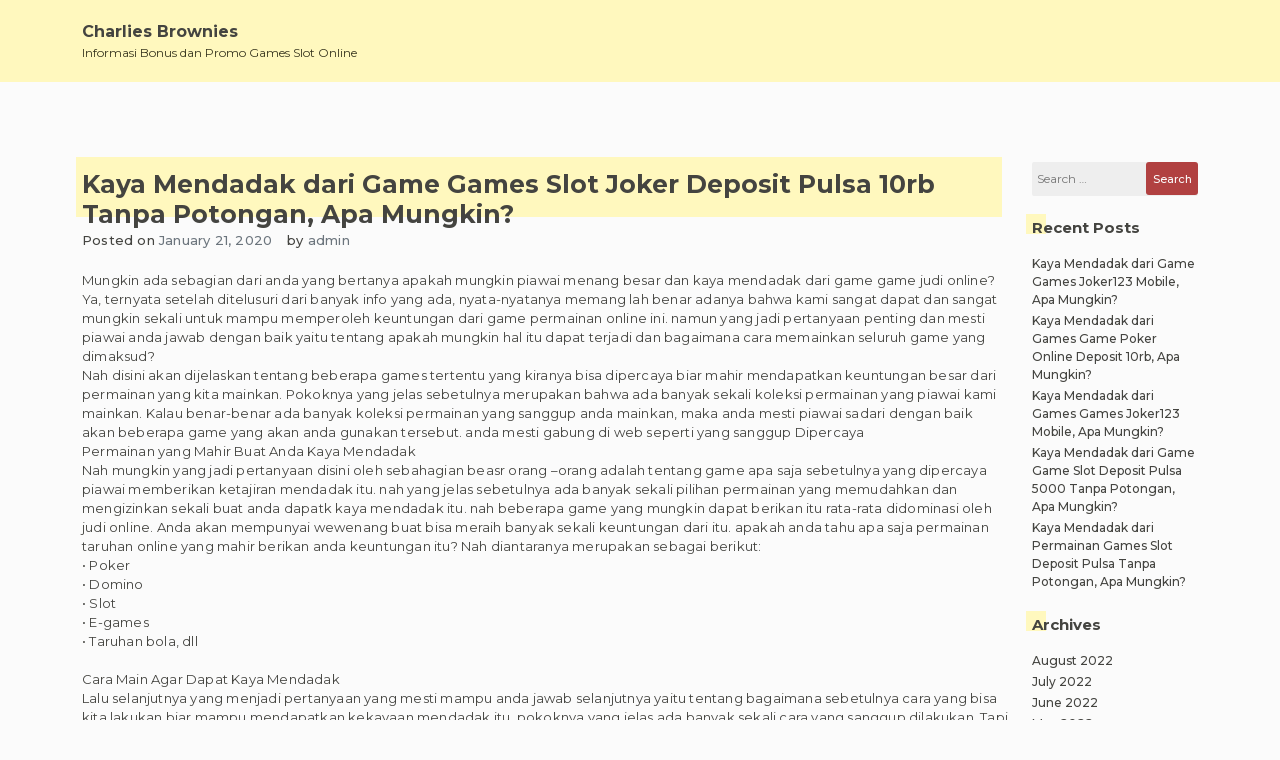

--- FILE ---
content_type: text/html; charset=UTF-8
request_url: https://charliesbrownies.com/kaya-mendadak-dari-game-games-slot-joker-deposit-pulsa-10rb-tanpa-potongan-apa-mungkin/
body_size: 8790
content:
<!doctype html>
<html lang="en-US">

<head>
    <meta charset="UTF-8">
    <meta name="viewport" content="width=device-width, initial-scale=1">
    <link rel="profile" href="https://gmpg.org/xfn/11">

    <title>Kaya Mendadak dari Game Games Slot Joker Deposit Pulsa 10rb Tanpa Potongan, Apa Mungkin? &#8211; Charlies Brownies</title>
<meta name='robots' content='max-image-preview:large' />
	<style>img:is([sizes="auto" i], [sizes^="auto," i]) { contain-intrinsic-size: 3000px 1500px }</style>
	<link rel="alternate" type="application/rss+xml" title="Charlies Brownies &raquo; Feed" href="https://charliesbrownies.com/feed/" />
<link rel="alternate" type="application/rss+xml" title="Charlies Brownies &raquo; Comments Feed" href="https://charliesbrownies.com/comments/feed/" />
<script>
window._wpemojiSettings = {"baseUrl":"https:\/\/s.w.org\/images\/core\/emoji\/16.0.1\/72x72\/","ext":".png","svgUrl":"https:\/\/s.w.org\/images\/core\/emoji\/16.0.1\/svg\/","svgExt":".svg","source":{"concatemoji":"https:\/\/charliesbrownies.com\/wp-includes\/js\/wp-emoji-release.min.js?ver=6.8.3"}};
/*! This file is auto-generated */
!function(s,n){var o,i,e;function c(e){try{var t={supportTests:e,timestamp:(new Date).valueOf()};sessionStorage.setItem(o,JSON.stringify(t))}catch(e){}}function p(e,t,n){e.clearRect(0,0,e.canvas.width,e.canvas.height),e.fillText(t,0,0);var t=new Uint32Array(e.getImageData(0,0,e.canvas.width,e.canvas.height).data),a=(e.clearRect(0,0,e.canvas.width,e.canvas.height),e.fillText(n,0,0),new Uint32Array(e.getImageData(0,0,e.canvas.width,e.canvas.height).data));return t.every(function(e,t){return e===a[t]})}function u(e,t){e.clearRect(0,0,e.canvas.width,e.canvas.height),e.fillText(t,0,0);for(var n=e.getImageData(16,16,1,1),a=0;a<n.data.length;a++)if(0!==n.data[a])return!1;return!0}function f(e,t,n,a){switch(t){case"flag":return n(e,"\ud83c\udff3\ufe0f\u200d\u26a7\ufe0f","\ud83c\udff3\ufe0f\u200b\u26a7\ufe0f")?!1:!n(e,"\ud83c\udde8\ud83c\uddf6","\ud83c\udde8\u200b\ud83c\uddf6")&&!n(e,"\ud83c\udff4\udb40\udc67\udb40\udc62\udb40\udc65\udb40\udc6e\udb40\udc67\udb40\udc7f","\ud83c\udff4\u200b\udb40\udc67\u200b\udb40\udc62\u200b\udb40\udc65\u200b\udb40\udc6e\u200b\udb40\udc67\u200b\udb40\udc7f");case"emoji":return!a(e,"\ud83e\udedf")}return!1}function g(e,t,n,a){var r="undefined"!=typeof WorkerGlobalScope&&self instanceof WorkerGlobalScope?new OffscreenCanvas(300,150):s.createElement("canvas"),o=r.getContext("2d",{willReadFrequently:!0}),i=(o.textBaseline="top",o.font="600 32px Arial",{});return e.forEach(function(e){i[e]=t(o,e,n,a)}),i}function t(e){var t=s.createElement("script");t.src=e,t.defer=!0,s.head.appendChild(t)}"undefined"!=typeof Promise&&(o="wpEmojiSettingsSupports",i=["flag","emoji"],n.supports={everything:!0,everythingExceptFlag:!0},e=new Promise(function(e){s.addEventListener("DOMContentLoaded",e,{once:!0})}),new Promise(function(t){var n=function(){try{var e=JSON.parse(sessionStorage.getItem(o));if("object"==typeof e&&"number"==typeof e.timestamp&&(new Date).valueOf()<e.timestamp+604800&&"object"==typeof e.supportTests)return e.supportTests}catch(e){}return null}();if(!n){if("undefined"!=typeof Worker&&"undefined"!=typeof OffscreenCanvas&&"undefined"!=typeof URL&&URL.createObjectURL&&"undefined"!=typeof Blob)try{var e="postMessage("+g.toString()+"("+[JSON.stringify(i),f.toString(),p.toString(),u.toString()].join(",")+"));",a=new Blob([e],{type:"text/javascript"}),r=new Worker(URL.createObjectURL(a),{name:"wpTestEmojiSupports"});return void(r.onmessage=function(e){c(n=e.data),r.terminate(),t(n)})}catch(e){}c(n=g(i,f,p,u))}t(n)}).then(function(e){for(var t in e)n.supports[t]=e[t],n.supports.everything=n.supports.everything&&n.supports[t],"flag"!==t&&(n.supports.everythingExceptFlag=n.supports.everythingExceptFlag&&n.supports[t]);n.supports.everythingExceptFlag=n.supports.everythingExceptFlag&&!n.supports.flag,n.DOMReady=!1,n.readyCallback=function(){n.DOMReady=!0}}).then(function(){return e}).then(function(){var e;n.supports.everything||(n.readyCallback(),(e=n.source||{}).concatemoji?t(e.concatemoji):e.wpemoji&&e.twemoji&&(t(e.twemoji),t(e.wpemoji)))}))}((window,document),window._wpemojiSettings);
</script>
<style id='wp-emoji-styles-inline-css'>

	img.wp-smiley, img.emoji {
		display: inline !important;
		border: none !important;
		box-shadow: none !important;
		height: 1em !important;
		width: 1em !important;
		margin: 0 0.07em !important;
		vertical-align: -0.1em !important;
		background: none !important;
		padding: 0 !important;
	}
</style>
<link rel='stylesheet' id='wp-block-library-css' href='https://charliesbrownies.com/wp-includes/css/dist/block-library/style.min.css?ver=6.8.3' media='all' />
<style id='classic-theme-styles-inline-css'>
/*! This file is auto-generated */
.wp-block-button__link{color:#fff;background-color:#32373c;border-radius:9999px;box-shadow:none;text-decoration:none;padding:calc(.667em + 2px) calc(1.333em + 2px);font-size:1.125em}.wp-block-file__button{background:#32373c;color:#fff;text-decoration:none}
</style>
<style id='global-styles-inline-css'>
:root{--wp--preset--aspect-ratio--square: 1;--wp--preset--aspect-ratio--4-3: 4/3;--wp--preset--aspect-ratio--3-4: 3/4;--wp--preset--aspect-ratio--3-2: 3/2;--wp--preset--aspect-ratio--2-3: 2/3;--wp--preset--aspect-ratio--16-9: 16/9;--wp--preset--aspect-ratio--9-16: 9/16;--wp--preset--color--black: #000000;--wp--preset--color--cyan-bluish-gray: #abb8c3;--wp--preset--color--white: #ffffff;--wp--preset--color--pale-pink: #f78da7;--wp--preset--color--vivid-red: #cf2e2e;--wp--preset--color--luminous-vivid-orange: #ff6900;--wp--preset--color--luminous-vivid-amber: #fcb900;--wp--preset--color--light-green-cyan: #7bdcb5;--wp--preset--color--vivid-green-cyan: #00d084;--wp--preset--color--pale-cyan-blue: #8ed1fc;--wp--preset--color--vivid-cyan-blue: #0693e3;--wp--preset--color--vivid-purple: #9b51e0;--wp--preset--gradient--vivid-cyan-blue-to-vivid-purple: linear-gradient(135deg,rgba(6,147,227,1) 0%,rgb(155,81,224) 100%);--wp--preset--gradient--light-green-cyan-to-vivid-green-cyan: linear-gradient(135deg,rgb(122,220,180) 0%,rgb(0,208,130) 100%);--wp--preset--gradient--luminous-vivid-amber-to-luminous-vivid-orange: linear-gradient(135deg,rgba(252,185,0,1) 0%,rgba(255,105,0,1) 100%);--wp--preset--gradient--luminous-vivid-orange-to-vivid-red: linear-gradient(135deg,rgba(255,105,0,1) 0%,rgb(207,46,46) 100%);--wp--preset--gradient--very-light-gray-to-cyan-bluish-gray: linear-gradient(135deg,rgb(238,238,238) 0%,rgb(169,184,195) 100%);--wp--preset--gradient--cool-to-warm-spectrum: linear-gradient(135deg,rgb(74,234,220) 0%,rgb(151,120,209) 20%,rgb(207,42,186) 40%,rgb(238,44,130) 60%,rgb(251,105,98) 80%,rgb(254,248,76) 100%);--wp--preset--gradient--blush-light-purple: linear-gradient(135deg,rgb(255,206,236) 0%,rgb(152,150,240) 100%);--wp--preset--gradient--blush-bordeaux: linear-gradient(135deg,rgb(254,205,165) 0%,rgb(254,45,45) 50%,rgb(107,0,62) 100%);--wp--preset--gradient--luminous-dusk: linear-gradient(135deg,rgb(255,203,112) 0%,rgb(199,81,192) 50%,rgb(65,88,208) 100%);--wp--preset--gradient--pale-ocean: linear-gradient(135deg,rgb(255,245,203) 0%,rgb(182,227,212) 50%,rgb(51,167,181) 100%);--wp--preset--gradient--electric-grass: linear-gradient(135deg,rgb(202,248,128) 0%,rgb(113,206,126) 100%);--wp--preset--gradient--midnight: linear-gradient(135deg,rgb(2,3,129) 0%,rgb(40,116,252) 100%);--wp--preset--font-size--small: 13px;--wp--preset--font-size--medium: 20px;--wp--preset--font-size--large: 36px;--wp--preset--font-size--x-large: 42px;--wp--preset--spacing--20: 0.44rem;--wp--preset--spacing--30: 0.67rem;--wp--preset--spacing--40: 1rem;--wp--preset--spacing--50: 1.5rem;--wp--preset--spacing--60: 2.25rem;--wp--preset--spacing--70: 3.38rem;--wp--preset--spacing--80: 5.06rem;--wp--preset--shadow--natural: 6px 6px 9px rgba(0, 0, 0, 0.2);--wp--preset--shadow--deep: 12px 12px 50px rgba(0, 0, 0, 0.4);--wp--preset--shadow--sharp: 6px 6px 0px rgba(0, 0, 0, 0.2);--wp--preset--shadow--outlined: 6px 6px 0px -3px rgba(255, 255, 255, 1), 6px 6px rgba(0, 0, 0, 1);--wp--preset--shadow--crisp: 6px 6px 0px rgba(0, 0, 0, 1);}:where(.is-layout-flex){gap: 0.5em;}:where(.is-layout-grid){gap: 0.5em;}body .is-layout-flex{display: flex;}.is-layout-flex{flex-wrap: wrap;align-items: center;}.is-layout-flex > :is(*, div){margin: 0;}body .is-layout-grid{display: grid;}.is-layout-grid > :is(*, div){margin: 0;}:where(.wp-block-columns.is-layout-flex){gap: 2em;}:where(.wp-block-columns.is-layout-grid){gap: 2em;}:where(.wp-block-post-template.is-layout-flex){gap: 1.25em;}:where(.wp-block-post-template.is-layout-grid){gap: 1.25em;}.has-black-color{color: var(--wp--preset--color--black) !important;}.has-cyan-bluish-gray-color{color: var(--wp--preset--color--cyan-bluish-gray) !important;}.has-white-color{color: var(--wp--preset--color--white) !important;}.has-pale-pink-color{color: var(--wp--preset--color--pale-pink) !important;}.has-vivid-red-color{color: var(--wp--preset--color--vivid-red) !important;}.has-luminous-vivid-orange-color{color: var(--wp--preset--color--luminous-vivid-orange) !important;}.has-luminous-vivid-amber-color{color: var(--wp--preset--color--luminous-vivid-amber) !important;}.has-light-green-cyan-color{color: var(--wp--preset--color--light-green-cyan) !important;}.has-vivid-green-cyan-color{color: var(--wp--preset--color--vivid-green-cyan) !important;}.has-pale-cyan-blue-color{color: var(--wp--preset--color--pale-cyan-blue) !important;}.has-vivid-cyan-blue-color{color: var(--wp--preset--color--vivid-cyan-blue) !important;}.has-vivid-purple-color{color: var(--wp--preset--color--vivid-purple) !important;}.has-black-background-color{background-color: var(--wp--preset--color--black) !important;}.has-cyan-bluish-gray-background-color{background-color: var(--wp--preset--color--cyan-bluish-gray) !important;}.has-white-background-color{background-color: var(--wp--preset--color--white) !important;}.has-pale-pink-background-color{background-color: var(--wp--preset--color--pale-pink) !important;}.has-vivid-red-background-color{background-color: var(--wp--preset--color--vivid-red) !important;}.has-luminous-vivid-orange-background-color{background-color: var(--wp--preset--color--luminous-vivid-orange) !important;}.has-luminous-vivid-amber-background-color{background-color: var(--wp--preset--color--luminous-vivid-amber) !important;}.has-light-green-cyan-background-color{background-color: var(--wp--preset--color--light-green-cyan) !important;}.has-vivid-green-cyan-background-color{background-color: var(--wp--preset--color--vivid-green-cyan) !important;}.has-pale-cyan-blue-background-color{background-color: var(--wp--preset--color--pale-cyan-blue) !important;}.has-vivid-cyan-blue-background-color{background-color: var(--wp--preset--color--vivid-cyan-blue) !important;}.has-vivid-purple-background-color{background-color: var(--wp--preset--color--vivid-purple) !important;}.has-black-border-color{border-color: var(--wp--preset--color--black) !important;}.has-cyan-bluish-gray-border-color{border-color: var(--wp--preset--color--cyan-bluish-gray) !important;}.has-white-border-color{border-color: var(--wp--preset--color--white) !important;}.has-pale-pink-border-color{border-color: var(--wp--preset--color--pale-pink) !important;}.has-vivid-red-border-color{border-color: var(--wp--preset--color--vivid-red) !important;}.has-luminous-vivid-orange-border-color{border-color: var(--wp--preset--color--luminous-vivid-orange) !important;}.has-luminous-vivid-amber-border-color{border-color: var(--wp--preset--color--luminous-vivid-amber) !important;}.has-light-green-cyan-border-color{border-color: var(--wp--preset--color--light-green-cyan) !important;}.has-vivid-green-cyan-border-color{border-color: var(--wp--preset--color--vivid-green-cyan) !important;}.has-pale-cyan-blue-border-color{border-color: var(--wp--preset--color--pale-cyan-blue) !important;}.has-vivid-cyan-blue-border-color{border-color: var(--wp--preset--color--vivid-cyan-blue) !important;}.has-vivid-purple-border-color{border-color: var(--wp--preset--color--vivid-purple) !important;}.has-vivid-cyan-blue-to-vivid-purple-gradient-background{background: var(--wp--preset--gradient--vivid-cyan-blue-to-vivid-purple) !important;}.has-light-green-cyan-to-vivid-green-cyan-gradient-background{background: var(--wp--preset--gradient--light-green-cyan-to-vivid-green-cyan) !important;}.has-luminous-vivid-amber-to-luminous-vivid-orange-gradient-background{background: var(--wp--preset--gradient--luminous-vivid-amber-to-luminous-vivid-orange) !important;}.has-luminous-vivid-orange-to-vivid-red-gradient-background{background: var(--wp--preset--gradient--luminous-vivid-orange-to-vivid-red) !important;}.has-very-light-gray-to-cyan-bluish-gray-gradient-background{background: var(--wp--preset--gradient--very-light-gray-to-cyan-bluish-gray) !important;}.has-cool-to-warm-spectrum-gradient-background{background: var(--wp--preset--gradient--cool-to-warm-spectrum) !important;}.has-blush-light-purple-gradient-background{background: var(--wp--preset--gradient--blush-light-purple) !important;}.has-blush-bordeaux-gradient-background{background: var(--wp--preset--gradient--blush-bordeaux) !important;}.has-luminous-dusk-gradient-background{background: var(--wp--preset--gradient--luminous-dusk) !important;}.has-pale-ocean-gradient-background{background: var(--wp--preset--gradient--pale-ocean) !important;}.has-electric-grass-gradient-background{background: var(--wp--preset--gradient--electric-grass) !important;}.has-midnight-gradient-background{background: var(--wp--preset--gradient--midnight) !important;}.has-small-font-size{font-size: var(--wp--preset--font-size--small) !important;}.has-medium-font-size{font-size: var(--wp--preset--font-size--medium) !important;}.has-large-font-size{font-size: var(--wp--preset--font-size--large) !important;}.has-x-large-font-size{font-size: var(--wp--preset--font-size--x-large) !important;}
:where(.wp-block-post-template.is-layout-flex){gap: 1.25em;}:where(.wp-block-post-template.is-layout-grid){gap: 1.25em;}
:where(.wp-block-columns.is-layout-flex){gap: 2em;}:where(.wp-block-columns.is-layout-grid){gap: 2em;}
:root :where(.wp-block-pullquote){font-size: 1.5em;line-height: 1.6;}
</style>
<link rel='stylesheet' id='limeasyblog-style-css' href='https://charliesbrownies.com/wp-content/themes/limeasyblog/style.css?ver=1.0.12' media='all' />
<link rel='stylesheet' id='limeasyblog-bootstrap-style-css' href='https://charliesbrownies.com/wp-content/themes/limeasyblog/assets/bootstrap/css/bootstrap.min.css?ver=v4.3.1' media='all' />
<link rel='stylesheet' id='limeasyblog-font-awesome-css' href='https://charliesbrownies.com/wp-content/themes/limeasyblog/assets/fontawesome/css/all.min.css?ver=5.9.0' media='all' />
<link rel='stylesheet' id='limeasyblog-structure-css' href='https://charliesbrownies.com/wp-content/themes/limeasyblog/assets/styles/structure/structure.css?ver=1.0.12' media='all' />
<link rel='stylesheet' id='limeasyblog-styles-grand-retro-css' href='https://charliesbrownies.com/wp-content/themes/limeasyblog/assets/styles/style/grand-retro/styles.css?ver=1.0.12' media='all' />
<script src="https://charliesbrownies.com/wp-includes/js/jquery/jquery.min.js?ver=3.7.1" id="jquery-core-js"></script>
<script src="https://charliesbrownies.com/wp-includes/js/jquery/jquery-migrate.min.js?ver=3.4.1" id="jquery-migrate-js"></script>
<link rel="https://api.w.org/" href="https://charliesbrownies.com/wp-json/" /><link rel="alternate" title="JSON" type="application/json" href="https://charliesbrownies.com/wp-json/wp/v2/posts/128" /><link rel="EditURI" type="application/rsd+xml" title="RSD" href="https://charliesbrownies.com/xmlrpc.php?rsd" />
<meta name="generator" content="WordPress 6.8.3" />
<link rel="canonical" href="https://charliesbrownies.com/kaya-mendadak-dari-game-games-slot-joker-deposit-pulsa-10rb-tanpa-potongan-apa-mungkin/" />
<link rel='shortlink' href='https://charliesbrownies.com/?p=128' />
<link rel="alternate" title="oEmbed (JSON)" type="application/json+oembed" href="https://charliesbrownies.com/wp-json/oembed/1.0/embed?url=https%3A%2F%2Fcharliesbrownies.com%2Fkaya-mendadak-dari-game-games-slot-joker-deposit-pulsa-10rb-tanpa-potongan-apa-mungkin%2F" />
<link rel="alternate" title="oEmbed (XML)" type="text/xml+oembed" href="https://charliesbrownies.com/wp-json/oembed/1.0/embed?url=https%3A%2F%2Fcharliesbrownies.com%2Fkaya-mendadak-dari-game-games-slot-joker-deposit-pulsa-10rb-tanpa-potongan-apa-mungkin%2F&#038;format=xml" />
		<style type="text/css">
						</style>
		</head>

<body class="wp-singular post-template-default single single-post postid-128 single-format-standard wp-theme-limeasyblog _ulmt__grand-retro">
        <div id="page" class="site">
        <a class="skip-link screen-reader-text"
            href="#primary">Skip to content</a>

        <header id="masthead" class="site-header">

            <div id="header-0" class="header-section col-sm-12 col-md-12 header-wrapper">
                <div class="container">
                    <div class="row">
                        <div class="col-sm-12 section-element-inside">
                            <div class="row inside">
                                <div id="header-lbf3wl3y1dn"
                                    class="header-section col-sm-12 col-md-12 header-wrap">
                                    <div class="row">
                                        <div class="col-sm-12 section-element-inside">
                                            <div class="row inside">
                                                <div id="header-kn60tvnatdn"
                                                    class="header-section col-sm-12 col-md-6 header-site-branding">
                                                    <div class="row">
                                                        <div class="col-sm-12 section-element-inside">
                                                            <div class="row inside">
                                                                <div class="site-branding">

                                                                    <div class="site-branding-logo">
                                                                                                                                            </div>

                                                                    <div class="site-branding-title">
                                                                        
                                                                        <p class="site-title"><a
                                                                                href="https://charliesbrownies.com/"
                                                                                rel="home">Charlies Brownies</a>
                                                                        </p>

                                                                                                                                                <p class="site-description">
                                                                            Informasi Bonus dan Promo Games Slot Online                                                                        </p>
                                                                                                                                            </div>

                                                                </div><!-- .site-branding -->
                                                            </div>
                                                        </div>
                                                    </div>
                                                </div>
                                                <div id="header-ph58qb08tjq"
                                                    class="header-section col-sm-12 col-md-6 header-sidebar">
                                                    <div class="col-sm-12 section-element-inside">
                                                                                                            </div>
                                                </div>
                                            </div>
                                        </div>
                                    </div>
                                </div>
                                <div id="header-v7kuk0msspr"
                                    class="header-section col-sm-12 col-md-12 header-menu-wrap">
                                    <div class="col-sm-12 section-element-inside">
                                        <nav id="site-navigation" class="main-navigation">
                                            <button class="menu-toggle menu-toggle-animation classic-animation" aria-controls="primary-menu" aria-expanded="false">
                                                <span class="menu-toggle-text">Primary Menu</span>
                                                <span class="menu-toggle-icon">
                                                    <span></span>
                                                    <span></span>
                                                    <span></span>
                                                    <span></span>
                                                    <span></span>
                                                    <span></span>
                                                    <span></span>
                                                    <span></span>
                                                    <span></span>
                                                </span>
                                            </button>
                                            <div id="primary-menu" class="menu"></div>
                                        </nav><!-- #site-navigation -->
                                    </div>
                                </div>
                            </div>
                        </div>
                    </div>
                </div>
            </div>
   
        </header><!-- #masthead -->
<main id="primary" class="site-main">

    
        
        <div id="single-0" class="page-section col-sm-12 col-md-12 page-wrap ">
            <div class="container ">
                <div class="row">
                    <div class="col-sm-12 section-element-inside ">
                        <div class="row inside">

                            
                            
        <div id="single-1rekpvean3a" class="page-section col-sm-12 col-md-10">
            <div class="col-sm-12 section-element-inside ">
                
<article id="post-128" class="post-128 post type-post status-publish format-standard hentry category-games-judi-online tag-qq-slot-deposit-pulsa">
    <div class="row">

        <div id="post-0" class="excerpt-section col-sm-12 col-md-12 excerpt-wrap ">
            <div class="row">
                <div class="col-sm-12 section-element-inside ">
                    <div class="row inside">
                        <div id="post-1rekpvean3a" class="excerpt-section col-sm-12 col-md-12 ">
                            <div class="row">
                                <div class="col-sm-12 section-element-inside ">
                                    <div class="row inside">
                                        <header class="entry-header">
                                            <h1 class="entry-title">Kaya Mendadak dari Game Games Slot Joker Deposit Pulsa 10rb Tanpa Potongan, Apa Mungkin?</h1>                                        </header>
                                    </div>
                                </div>
                            </div>
                        </div>
                        <div id="post-slfs07zbgrt" class="excerpt-section col-sm-12 col-md-12 ">
                            <div class="row">
                                <div class="col-sm-12 section-element-inside ">
                                    <div class="row inside">
                                        <div id="post-6ddeso36k4v"
                                            class="excerpt-section col-sm-auto col-md-auto ">
                                            <div class="row">
                                                <div class="col-sm-12 section-element-inside ">
                                                    <div class="row inside">
                                                                                                                    <div class="entry-meta">
                                                                <span class="posted-on">Posted on <a href="https://charliesbrownies.com/kaya-mendadak-dari-game-games-slot-joker-deposit-pulsa-10rb-tanpa-potongan-apa-mungkin/" rel="bookmark"><time class="entry-date published updated" datetime="2020-01-21T21:58:20+00:00">January 21, 2020</time></a></span>                                                            </div><!-- .entry-meta -->
                                                                                                            </div>
                                                </div>
                                            </div>
                                        </div>
                                        <div id="post-3h1iw5ouicm"
                                            class="excerpt-section col-sm-autos col-md-auto ">
                                            <div class="row">
                                                <div class="col-sm-12 section-element-inside ">
                                                    <div class="row inside">
                                                                                                                    <div class="entry-meta">
                                                                <span class="byline"> by <span class="author vcard"><a class="url fn n" href="https://charliesbrownies.com/author/admin/">admin</a></span></span>                                                            </div><!-- .entry-meta -->
                                                                                                            </div>
                                                </div>
                                            </div>
                                        </div>
                                    </div>
                                </div>
                            </div>
                        </div>
                        <div id="post-fxzoj9rn23c" class="excerpt-section col-sm-12 col-md-12 ">
                            <div class="row">
                                <div class="col-sm-12 section-element-inside ">
                                    <div class="row inside">
                                                                            </div>
                                </div>
                            </div>
                        </div>
                        <div id="post-dnebovfdvbm" class="excerpt-section col-sm-12 col-md-12 ">
                            <div class="row">
                                <div class="col-sm-12 section-element-inside ">
                                    <div class="row inside">
                                        <div class="entry-content">
                                            <p>Mungkin ada sebagian dari anda yang bertanya apakah mungkin piawai menang besar dan kaya mendadak dari game game judi online? Ya, ternyata setelah ditelusuri dari banyak info yang ada, nyata-nyatanya memang lah benar adanya bahwa kami sangat dapat dan sangat mungkin sekali untuk mampu memperoleh keuntungan dari game permainan online ini. namun yang jadi pertanyaan penting dan mesti piawai anda jawab dengan baik yaitu tentang apakah mungkin hal itu dapat terjadi dan bagaimana cara memainkan seluruh game yang dimaksud?<br />
Nah disini akan dijelaskan tentang beberapa games tertentu yang kiranya bisa dipercaya biar mahir mendapatkan keuntungan besar dari permainan yang kita mainkan. Pokoknya yang jelas sebetulnya merupakan bahwa ada banyak sekali koleksi permainan yang piawai kami mainkan. Kalau benar-benar ada banyak koleksi permainan yang sanggup anda mainkan, maka anda mesti piawai sadari dengan baik akan beberapa game yang akan anda gunakan tersebut. anda mesti gabung di web seperti yang sanggup Dipercaya<br />
Permainan yang Mahir Buat Anda Kaya Mendadak<br />
Nah mungkin yang jadi pertanyaan disini oleh sebahagian beasr orang –orang adalah tentang game apa saja sebetulnya yang dipercaya piawai memberikan ketajiran mendadak itu. nah yang jelas sebetulnya ada banyak sekali pilihan permainan yang memudahkan dan mengizinkan sekali buat anda dapatk kaya mendadak itu. nah beberapa game yang mungkin dapat berikan itu rata-rata didominasi oleh judi online. Anda akan mempunyai wewenang buat bisa meraih banyak sekali keuntungan dari itu. apakah anda tahu apa saja permainan taruhan online yang mahir berikan anda keuntungan itu? Nah diantaranya merupakan sebagai berikut:<br />
• Poker<br />
• Domino<br />
• Slot<br />
• E-games<br />
• Taruhan bola, dll</p>
<p>Cara Main Agar Dapat Kaya Mendadak<br />
Lalu selanjutnya yang menjadi pertanyaan yang mesti mampu anda jawab selanjutnya yaitu tentang bagaimana sebetulnya cara yang bisa kita lakukan biar mampu mendapatkan kekayaan mendadak itu. pokoknya yang jelas ada banyak sekali cara yang sanggup dilakukan. Tapi dengan cara umum sebetulnya ada beberapa poin penting yang mesti dapat anda lakukan diantaranya yaitu sebagai berikut:<br />
• Pahami dengan baik aturan main &#8211; Pertama benar-benar kita harus paham lebih-lebih dahulu tentang aturan main judi online dari games yang bakal kami mainkan Karena itu ialah salah satu bagian penting yang mendasar yang harus kami pahami dengan baik dan benar. Kalau kita memang tidak paham bakal aturan main maka Bagaimana mungkin kami dapat memperoleh keuntungan lebih-lebih kekayaan dari game yang kami jalankan tersebut.<br />
• Kuasai bermacam strategi bermain- Strategi main-main yang kita kuasai sebaiknya memang Jangan sampai hanya satu atau dua saja tapi akan lebih baik seandainya kita memahami banyak strategi bermain sekaligus. Semakin banyak strategi bermain yang kita kuasai maka semakin bagus utk dipilih karena hasil yang didapatkan juga sangat menguntungkan.<br />
• Mencari ilmu banyak dari kesalahan yang dilakukan &#8211; Seterusnya jika kita melakukan beberapa kesalahan maka sebaiknya kita coba banyak menggali ilmu dari kesalahan tersebut karena mencari ilmu dari kesalahan dapat menopang kita untuk piawai menggali ilmu lebih baik. Kami dapat memperbaiki seluruhnya kesalahan yang kami lakukan agar seterusnya kita tidak melakukan kesalahan yang sama.<br />
• Pantau kelemahan lawan- Mendalami dan memperhatikan kelemahan lawan juga yaitu salah satu bagian penting yang butuh dilakukan agar seterusnya kita piawai menggunakan strategi yang cocok untuk piawai mengalahkannya. Dengan cara begitu ini akan mahir jadi salah satu hal yang menguntungkan yang mahir membuat anda percaya bahwa anda piawai menang mudah.</p>
                                        </div><!-- .entry-content -->
                                    </div>
                                </div>
                            </div>
                        </div>
                        <div id="post-ighnkfw2k5s" class="excerpt-section col-sm-12 col-md-12 ">
                            <div class="row">
                                <div class="col-sm-12 section-element-inside ">
                                    <div class="row inside">
                                        <div id="post-pauygfoh43m"
                                            class="excerpt-section col-sm-auto col-md-auto ">
                                            <div class="row">
                                                <div class="col-sm-12 section-element-inside ">
                                                    <div class="row inside">
                                                        <footer class="entry-footer">
                                                            <span class="cat-links">Posted in <a href="https://charliesbrownies.com/category/games-judi-online/" rel="category tag">Games Judi Online</a></span><span class="tags-links">Tagged <a href="https://charliesbrownies.com/tag/qq-slot-deposit-pulsa/" rel="tag">Qq Slot Deposit Pulsa</a></span>                                                        </footer><!-- .entry-footer -->
                                                    </div>
                                                </div>
                                            </div>
                                        </div>
                                        <div id="post-76s2tu2u8av"
                                            class="excerpt-section col-sm-auto col-md-auto ">
                                            <div class="row">
                                                <div class="col-sm-12 section-element-inside ">
                                                    <div class="row inside"></div>
                                                </div>
                                            </div>
                                        </div>
                                    </div>
                                </div>
                            </div>
                        </div>
                        <div id="post-76s2tu2u8ff"
                            class="excerpt-section col-sm-12 col-md-12">
                            <div class="row">
                                <div class="col-sm-12 section-element-inside ">
                                    <div class="row inside">
                                        
	<nav class="navigation post-navigation" aria-label="Posts">
		<h2 class="screen-reader-text">Post navigation</h2>
		<div class="nav-links"><div class="nav-previous"><a href="https://charliesbrownies.com/kaya-mendadak-dari-game-game-agen-slot-bonus-new-member-100-apa-mungkin/" rel="prev"><span class="nav-subtitle">Previous:</span> <span class="nav-title">Kaya Mendadak dari Game Game Agen Slot Bonus New Member 100, Apa Mungkin?</span></a></div><div class="nav-next"><a href="https://charliesbrownies.com/kaya-mendadak-dari-game-games-slot-joker-deposit-pulsa-5000-tanpa-potongan-apa-mungkin/" rel="next"><span class="nav-subtitle">Next:</span> <span class="nav-title">Kaya Mendadak dari Game Games Slot Joker Deposit Pulsa 5000 Tanpa Potongan, Apa Mungkin?</span></a></div></div>
	</nav>                                    </div>
                                </div>
                            </div>
                        </div>

                        
                        <div id="post-76s2tu2u812"
                            class="excerpt-section col-sm-12 col-md-12">
                            <div class="row">
                                <div class="col-sm-12 section-element-inside ">
                                    <div class="row inside">
                                                                            </div>
                                </div>
                            </div>
                        </div>
                    </div>
                </div>
            </div>
        </div>

    </div>
</article><!-- #post-128 -->
            </div>
        </div>

        
                                        <div id="blog-igh6nk4fw2s" class="blog-section col-sm-12 col-md-2 blog-widget ">
                <div class="col-sm-12 section-element-inside ">
                    <aside id="secondary" class="widget-area">
                        <section id="search-2" class="widget widget_search"><form role="search" method="get" class="search-form" action="https://charliesbrownies.com/">
				<label>
					<span class="screen-reader-text">Search for:</span>
					<input type="search" class="search-field" placeholder="Search &hellip;" value="" name="s" />
				</label>
				<input type="submit" class="search-submit" value="Search" />
			</form></section>
		<section id="recent-posts-2" class="widget widget_recent_entries">
		<h2 class="widget-title">Recent Posts</h2>
		<ul>
											<li>
					<a href="https://charliesbrownies.com/kaya-mendadak-dari-game-games-joker123-mobile-apa-mungkin/">Kaya Mendadak dari Game Games Joker123 Mobile, Apa Mungkin?</a>
									</li>
											<li>
					<a href="https://charliesbrownies.com/kaya-mendadak-dari-games-game-poker-online-deposit-10rb-apa-mungkin/">Kaya Mendadak dari Games Game Poker Online Deposit 10rb, Apa Mungkin?</a>
									</li>
											<li>
					<a href="https://charliesbrownies.com/kaya-mendadak-dari-games-games-joker123-mobile-apa-mungkin/">Kaya Mendadak dari Games Games Joker123 Mobile, Apa Mungkin?</a>
									</li>
											<li>
					<a href="https://charliesbrownies.com/kaya-mendadak-dari-game-game-slot-deposit-pulsa-5000-tanpa-potongan-apa-mungkin/">Kaya Mendadak dari Game Game Slot Deposit Pulsa 5000 Tanpa Potongan, Apa Mungkin?</a>
									</li>
											<li>
					<a href="https://charliesbrownies.com/kaya-mendadak-dari-permainan-games-slot-deposit-pulsa-tanpa-potongan-apa-mungkin/">Kaya Mendadak dari Permainan Games Slot Deposit Pulsa Tanpa Potongan, Apa Mungkin?</a>
									</li>
					</ul>

		</section><section id="archives-2" class="widget widget_archive"><h2 class="widget-title">Archives</h2>
			<ul>
					<li><a href='https://charliesbrownies.com/2022/08/'>August 2022</a></li>
	<li><a href='https://charliesbrownies.com/2022/07/'>July 2022</a></li>
	<li><a href='https://charliesbrownies.com/2022/06/'>June 2022</a></li>
	<li><a href='https://charliesbrownies.com/2022/05/'>May 2022</a></li>
	<li><a href='https://charliesbrownies.com/2022/04/'>April 2022</a></li>
	<li><a href='https://charliesbrownies.com/2022/03/'>March 2022</a></li>
	<li><a href='https://charliesbrownies.com/2022/02/'>February 2022</a></li>
	<li><a href='https://charliesbrownies.com/2022/01/'>January 2022</a></li>
	<li><a href='https://charliesbrownies.com/2021/12/'>December 2021</a></li>
	<li><a href='https://charliesbrownies.com/2021/11/'>November 2021</a></li>
	<li><a href='https://charliesbrownies.com/2021/10/'>October 2021</a></li>
	<li><a href='https://charliesbrownies.com/2021/09/'>September 2021</a></li>
	<li><a href='https://charliesbrownies.com/2021/08/'>August 2021</a></li>
	<li><a href='https://charliesbrownies.com/2021/07/'>July 2021</a></li>
	<li><a href='https://charliesbrownies.com/2021/06/'>June 2021</a></li>
	<li><a href='https://charliesbrownies.com/2021/05/'>May 2021</a></li>
	<li><a href='https://charliesbrownies.com/2021/04/'>April 2021</a></li>
	<li><a href='https://charliesbrownies.com/2021/03/'>March 2021</a></li>
	<li><a href='https://charliesbrownies.com/2021/02/'>February 2021</a></li>
	<li><a href='https://charliesbrownies.com/2021/01/'>January 2021</a></li>
	<li><a href='https://charliesbrownies.com/2020/12/'>December 2020</a></li>
	<li><a href='https://charliesbrownies.com/2020/11/'>November 2020</a></li>
	<li><a href='https://charliesbrownies.com/2020/10/'>October 2020</a></li>
	<li><a href='https://charliesbrownies.com/2020/09/'>September 2020</a></li>
	<li><a href='https://charliesbrownies.com/2020/08/'>August 2020</a></li>
	<li><a href='https://charliesbrownies.com/2020/07/'>July 2020</a></li>
	<li><a href='https://charliesbrownies.com/2020/06/'>June 2020</a></li>
	<li><a href='https://charliesbrownies.com/2020/05/'>May 2020</a></li>
	<li><a href='https://charliesbrownies.com/2020/04/'>April 2020</a></li>
	<li><a href='https://charliesbrownies.com/2020/03/'>March 2020</a></li>
	<li><a href='https://charliesbrownies.com/2020/02/'>February 2020</a></li>
	<li><a href='https://charliesbrownies.com/2020/01/'>January 2020</a></li>
	<li><a href='https://charliesbrownies.com/2019/12/'>December 2019</a></li>
	<li><a href='https://charliesbrownies.com/2019/11/'>November 2019</a></li>
	<li><a href='https://charliesbrownies.com/2019/10/'>October 2019</a></li>
			</ul>

			</section><section id="categories-2" class="widget widget_categories"><h2 class="widget-title">Categories</h2>
			<ul>
					<li class="cat-item cat-item-1"><a href="https://charliesbrownies.com/category/games-judi-online/">Games Judi Online</a>
</li>
			</ul>

			</section>                    </aside>
                </div>
            </div>
            
                        </div>
                    </div>
                </div>
            </div>
        </div>

        
    
</main><!-- #main -->


	
        <footer id="colophon" class="site-footer">

            <div id="footer-0" class="footer-section col-sm-12 col-md-12 footer-wrap ">
                <div class="container ">
                    <div class="row">
                        <div class="col-sm-12 section-element-inside ">
                            <div class="row inside">
                                
                                
        <div id="footer-3bds0suaie0"
            class="footer-section col-sm-12 col-md-12 footer-content-wrap ">
            <div class="row">
                <div class="col-sm-12 section-element-inside ">
                    <div class="row inside">
                    
                                                    <div id="footer-87rh5li58d31" class="footer-section col-sm-12 col-md-3 footer-widget ">
                                <div class="col-sm-12 section-element-inside ">
                                                                    </div>
                            </div>
                                                    <div id="footer-87rh5li58d32" class="footer-section col-sm-12 col-md-3 footer-widget ">
                                <div class="col-sm-12 section-element-inside ">
                                                                    </div>
                            </div>
                                                    <div id="footer-87rh5li58d33" class="footer-section col-sm-12 col-md-3 footer-widget ">
                                <div class="col-sm-12 section-element-inside ">
                                                                    </div>
                            </div>
                                                    <div id="footer-87rh5li58d34" class="footer-section col-sm-12 col-md-3 footer-widget ">
                                <div class="col-sm-12 section-element-inside ">
                                                                    </div>
                            </div>
                                                
                    </div>
                </div>
            </div>
        </div>

        
                                        
        <div id="footer-xx6il1zc0cw" class="footer-section col-sm-12 col-md-12 footer-site-info-wrap ">
            <div class="row">
                <div class="col-sm-12 section-element-inside ">
                    <div class="row inside">
                        <div id="footer-2m05kacnwa9"
                            class="footer-section col-sm-12 col-md-12 footer-site-info-text ">
                            <div class="row">
                                <div class="col-sm-12 section-element-inside ">
                                    <div class="site-info">
                                        <a href="https://wordpress.org/">
                                            Proudly powered by WordPress                                        </a>
                                        <span class="sep"> | </span>
                                        Theme: limeasyblog by <a>unlimiTheme</a>.                                    </div><!-- .site-info -->
                                </div>
                            </div>
                        </div>
                    </div>
                </div>
            </div>
        </div>

        
                            </div>
                        </div>
                    </div>
                </div>
            </div>

        </footer><!-- #colophon -->

        
</div><!-- #page -->

<script type="speculationrules">
{"prefetch":[{"source":"document","where":{"and":[{"href_matches":"\/*"},{"not":{"href_matches":["\/wp-*.php","\/wp-admin\/*","\/wp-content\/uploads\/*","\/wp-content\/*","\/wp-content\/plugins\/*","\/wp-content\/themes\/limeasyblog\/*","\/*\\?(.+)"]}},{"not":{"selector_matches":"a[rel~=\"nofollow\"]"}},{"not":{"selector_matches":".no-prefetch, .no-prefetch a"}}]},"eagerness":"conservative"}]}
</script>
<script src="https://charliesbrownies.com/wp-content/themes/limeasyblog/assets/bootstrap/js/bootstrap.min.js?ver=v4.3.1" id="limeasyblog-bootstrap-script-js"></script>
<script src="https://charliesbrownies.com/wp-content/themes/limeasyblog/assets/js/navigation.js?ver=1.0.12" id="limeasyblog-navigation-js"></script>
<script src="https://charliesbrownies.com/wp-content/themes/limeasyblog/assets/js/accesibility.js?ver=1.0.12" id="limeasyblog-accesibility-js"></script>
<script src="https://charliesbrownies.com/wp-content/themes/limeasyblog/assets/js/functions.js?ver=1.0.12" id="limeasyblog-scripts-js"></script>

<script defer src="https://static.cloudflareinsights.com/beacon.min.js/vcd15cbe7772f49c399c6a5babf22c1241717689176015" integrity="sha512-ZpsOmlRQV6y907TI0dKBHq9Md29nnaEIPlkf84rnaERnq6zvWvPUqr2ft8M1aS28oN72PdrCzSjY4U6VaAw1EQ==" data-cf-beacon='{"version":"2024.11.0","token":"3028cede65e446b79b64e2fcd274c344","r":1,"server_timing":{"name":{"cfCacheStatus":true,"cfEdge":true,"cfExtPri":true,"cfL4":true,"cfOrigin":true,"cfSpeedBrain":true},"location_startswith":null}}' crossorigin="anonymous"></script>
</body>

</html>

--- FILE ---
content_type: text/css
request_url: https://charliesbrownies.com/wp-content/themes/limeasyblog/assets/styles/structure/structure.css?ver=1.0.12
body_size: 7450
content:
@charset "UTF-8";
/*--------------------------------------------------------------
>>> TABLE OF CONTENTS:
----------------------------------------------------------------
# Generic
	- Normalize
	- Box sizing
# Base
	- Typography
	- Elements
	- Links
	- Forms
## Layouts
# Components
	- Navigation
	- Posts and pages
	- Comments
	- Widgets
	- Media
	- Captions
	- Galleries
# plugins
	- Jetpack infinite scroll
# Utilities
	- Accessibility
	- Alignments

--------------------------------------------------------------*/
/*--------------------------------------------------------------
# Generic
--------------------------------------------------------------*/
/* Normalize
--------------------------------------------- */
/*! normalize.css v8.0.1 | MIT License | github.com/necolas/normalize.css */
/* Document
	 ========================================================================== */
/**
 * 1. Correct the line height in all browsers.
 * 2. Prevent adjustments of font size after orientation changes in iOS.
 */
html {
  line-height: 1.15;
  -webkit-text-size-adjust: 100%;
}

/* Sections
	 ========================================================================== */
/**
 * Remove the margin in all browsers.
 */
body {
  margin: 0;
}

/**
 * Render the `main` element consistently in IE.
 */
main {
  display: block;
}

/**
 * Correct the font size and margin on `h1` elements within `section` and
 * `article` contexts in Chrome, Firefox, and Safari.
 */
h1 {
  font-size: 2em;
  margin: 0.67em 0;
}

/* Grouping content
	 ========================================================================== */
/**
 * 1. Add the correct box sizing in Firefox.
 * 2. Show the overflow in Edge and IE.
 */
hr {
  -webkit-box-sizing: content-box;
          box-sizing: content-box;
  height: 0;
  overflow: visible;
}

/**
 * 1. Correct the inheritance and scaling of font size in all browsers.
 * 2. Correct the odd `em` font sizing in all browsers.
 */
pre {
  font-family: monospace, monospace;
  font-size: 1em;
}

/* Text-level semantics
	 ========================================================================== */
/**
 * Remove the gray background on active links in IE 10.
 */
a {
  background-color: transparent;
}

/**
 * 1. Remove the bottom border in Chrome 57-
 * 2. Add the correct text decoration in Chrome, Edge, IE, Opera, and Safari.
 */
abbr[title] {
  border-bottom: none;
  text-decoration: underline;
  -webkit-text-decoration: underline dotted;
          text-decoration: underline dotted;
}

/**
 * Add the correct font weight in Chrome, Edge, and Safari.
 */
b,
strong {
  font-weight: bolder;
}

/**
 * 1. Correct the inheritance and scaling of font size in all browsers.
 * 2. Correct the odd `em` font sizing in all browsers.
 */
code,
kbd,
samp {
  font-family: monospace, monospace;
  font-size: 1em;
  background: lightgray;
}

/**
 * Add the correct font size in all browsers.
 */
small {
  font-size: 80%;
}

/**
 * Prevent `sub` and `sup` elements from affecting the line height in
 * all browsers.
 */
sub,
sup {
  font-size: 75%;
  line-height: 0;
  position: relative;
  vertical-align: baseline;
}

sub {
  bottom: -0.25em;
}

sup {
  top: -0.5em;
}

/* Embedded content
	 ========================================================================== */
/**
 * Remove the border on images inside links in IE 10.
 */
img {
  border-style: none;
}

/* Forms
	 ========================================================================== */
/**
 * 1. Change the font styles in all browsers.
 * 2. Remove the margin in Firefox and Safari.
 */
button,
input,
optgroup,
select,
textarea {
  font-family: inherit;
  font-size: 100%;
  line-height: 1.15;
  margin: 0;
}

/**
 * Show the overflow in IE.
 * 1. Show the overflow in Edge.
 */
button,
input {
  overflow: visible;
}

/**
 * Remove the inheritance of text transform in Edge, Firefox, and IE.
 * 1. Remove the inheritance of text transform in Firefox.
 */
button,
select {
  text-transform: none;
}

/**
 * Correct the inability to style clickable types in iOS and Safari.
 */
button,
[type="button"],
[type="reset"],
[type="submit"] {
  -webkit-appearance: button;
}

/**
 * Remove the inner border and padding in Firefox.
 */
button::-moz-focus-inner,
[type="button"]::-moz-focus-inner,
[type="reset"]::-moz-focus-inner,
[type="submit"]::-moz-focus-inner {
  border-style: none;
  padding: 0;
}

/**
 * Restore the focus styles unset by the previous rule.
 */
button:-moz-focusring,
[type="button"]:-moz-focusring,
[type="reset"]:-moz-focusring,
[type="submit"]:-moz-focusring {
  outline: 1px dotted ButtonText;
}

/**
 * Correct the padding in Firefox.
 */
fieldset {
  padding: 0.35em 0.75em 0.625em;
}

/**
 * 1. Correct the text wrapping in Edge and IE.
 * 2. Correct the color inheritance from `fieldset` elements in IE.
 * 3. Remove the padding so developers are not caught out when they zero out
 *		`fieldset` elements in all browsers.
 */
legend {
  -webkit-box-sizing: border-box;
          box-sizing: border-box;
  color: inherit;
  display: table;
  max-width: 100%;
  padding: 0;
  white-space: normal;
}

/**
 * Add the correct vertical alignment in Chrome, Firefox, and Opera.
 */
progress {
  vertical-align: baseline;
}

/**
 * Remove the default vertical scrollbar in IE 10+.
 */
textarea {
  overflow: auto;
}

/**
 * 1. Add the correct box sizing in IE 10.
 * 2. Remove the padding in IE 10.
 */
[type="checkbox"],
[type="radio"] {
  -webkit-box-sizing: border-box;
          box-sizing: border-box;
  padding: 0;
}

/**
 * Correct the cursor style of increment and decrement buttons in Chrome.
 */
[type="number"]::-webkit-inner-spin-button,
[type="number"]::-webkit-outer-spin-button {
  height: auto;
}

/**
 * 1. Correct the odd appearance in Chrome and Safari.
 * 2. Correct the outline style in Safari.
 */
[type="search"] {
  -webkit-appearance: textfield;
  outline-offset: -2px;
}

/**
 * Remove the inner padding in Chrome and Safari on macOS.
 */
[type="search"]::-webkit-search-decoration {
  -webkit-appearance: none;
}

/**
 * 1. Correct the inability to style clickable types in iOS and Safari.
 * 2. Change font properties to `inherit` in Safari.
 */
::-webkit-file-upload-button {
  -webkit-appearance: button;
  font: inherit;
}

/* Interactive
	 ========================================================================== */
/*
 * Add the correct display in Edge, IE 10+, and Firefox.
 */
details {
  display: block;
}

/*
 * Add the correct display in all browsers.
 */
summary {
  display: list-item;
}

/* Misc
	 ========================================================================== */
/**
 * Add the correct display in IE 10+.
 */
template {
  display: none;
}

/**
 * Add the correct display in IE 10.
 */
[hidden] {
  display: none;
}

/* Box sizing
--------------------------------------------- */
/* Inherit box-sizing to more easily change it's value on a component level.
@link http://css-tricks.com/inheriting-box-sizing-probably-slightly-better-best-practice/ */
*,
*::before,
*::after {
  -webkit-box-sizing: inherit;
          box-sizing: inherit;
}

html {
  -webkit-box-sizing: border-box;
          box-sizing: border-box;
}

/*--------------------------------------------------------------
# Base
--------------------------------------------------------------*/
/* Typography
--------------------------------------------- */
body,
button,
input,
select,
optgroup,
textarea {
  color: #404040;
  font-family: -apple-system, BlinkMacSystemFont, "Segoe UI", Roboto, Oxygen-Sans, Ubuntu, Cantarell, "Helvetica Neue", sans-serif;
  font-size: 1rem;
  line-height: 1.5;
}

h1,
h2,
h3,
h4,
h5,
h6 {
  clear: both;
}

p {
  margin-bottom: 1.5em;
}

dfn,
cite,
em,
i {
  font-style: italic;
}

blockquote {
  margin: 0 1.5em;
}

address {
  margin: 0 0 1.5em;
}

pre {
  background: #eee;
  font-family: "Courier 10 Pitch", courier, monospace;
  line-height: 1.6;
  margin-bottom: 1.6em;
  max-width: 100%;
  overflow: auto;
  padding: 1.6em;
}

code,
kbd,
tt,
var {
  font-family: monaco, consolas, "Andale Mono", "DejaVu Sans Mono", monospace;
}

abbr,
acronym {
  border-bottom: 1px dotted #666;
  cursor: help;
}

mark,
ins {
  background: #fff9c0;
  text-decoration: none;
}

big {
  font-size: 125%;
}

/* Elements
--------------------------------------------- */
body {
  background: #fff;
}

hr {
  background-color: #ccc;
  border: 0;
  height: 1px;
  margin-bottom: 1.5em;
}

ul,
ol {
  margin: 0 0 1.5em 3em;
}

ul {
  list-style: disc;
}

ol {
  list-style: decimal;
}

li > ul,
li > ol {
  margin-bottom: 0;
  margin-left: 1.5em;
}

dt {
  font-weight: 700;
}

dd {
  margin: 0 1.5em 1.5em;
}

/* Make sure embeds and iframes fit their containers. */
embed,
iframe,
object {
  max-width: 100%;
}

img {
  height: auto;
  max-width: 100%;
}

figure {
  margin: 1em 0;
}

table {
  margin: 0 0 1.5em;
  width: 100%;
}

/* Links
--------------------------------------------- */
a {
  color: #4169e1;
}

a:visited {
  color: #800080;
}

a:hover, a:focus, a:active {
  color: #191970;
}

a:hover, a:active {
  outline: 0;
}

a:focus, a:focus:hover {
  outline: 1px solid #191970;
}

/* Forms
--------------------------------------------- */
button,
input[type="button"],
input[type="reset"],
input[type="submit"] {
  border: 1px solid;
  border-color: #ccc #ccc #bbb;
  border-radius: 3px;
  background: #e6e6e6;
  color: rgba(0, 0, 0, 0.8);
  line-height: 1;
  padding: 0.6em 1em 0.4em;
}

button:hover,
input[type="button"]:hover,
input[type="reset"]:hover,
input[type="submit"]:hover {
  border-color: #ccc #bbb #aaa;
}

button:active, button:focus,
input[type="button"]:active,
input[type="button"]:focus,
input[type="reset"]:active,
input[type="reset"]:focus,
input[type="submit"]:active,
input[type="submit"]:focus {
  outline: 1px solid #191970;
}

input[type="text"],
input[type="email"],
input[type="url"],
input[type="password"],
input[type="search"],
input[type="number"],
input[type="tel"],
input[type="range"],
input[type="date"],
input[type="month"],
input[type="week"],
input[type="time"],
input[type="datetime"],
input[type="datetime-local"],
input[type="color"],
textarea {
  color: #666;
  border: 1px solid #ccc;
  border-radius: 3px;
  padding: 3px;
}

input[type="text"]:focus,
input[type="email"]:focus,
input[type="url"]:focus,
input[type="password"]:focus,
input[type="search"]:focus,
input[type="number"]:focus,
input[type="tel"]:focus,
input[type="range"]:focus,
input[type="date"]:focus,
input[type="month"]:focus,
input[type="week"]:focus,
input[type="time"]:focus,
input[type="datetime"]:focus,
input[type="datetime-local"]:focus,
input[type="color"]:focus,
textarea:focus {
  outline: 1px solid #191970;
}

select {
  border: 1px solid #ccc;
}

select:focus {
  outline: 1px solid #191970;
}

textarea {
  width: 100%;
}

/*--------------------------------------------------------------
# Layouts
--------------------------------------------------------------*/
/*--------------------------------------------------------------
# Components
--------------------------------------------------------------*/
/* Navigation
--------------------------------------------- */
.main-navigation {
  display: block;
  width: 100%;
}

.main-navigation ul {
  display: none;
  list-style: none;
  margin: 0;
  padding-left: 0;
}

.main-navigation ul ul {
  -webkit-box-shadow: 0 3px 3px rgba(0, 0, 0, 0.2);
          box-shadow: 0 3px 3px rgba(0, 0, 0, 0.2);
  float: left;
  position: absolute;
  top: 100%;
  left: -999em;
  z-index: 99999;
}

.main-navigation ul ul ul {
  left: -999em;
  top: 0;
}

.main-navigation ul ul li:hover > ul,
.main-navigation ul ul li.focus > ul {
  display: block;
  left: auto;
}

.main-navigation ul ul a {
  width: 200px;
}

.main-navigation ul li:hover > ul,
.main-navigation ul li.focus > ul {
  left: auto;
}

.main-navigation li {
  position: relative;
}

.main-navigation a {
  display: inline-block;
  text-decoration: none;
}

/* Small menu. */
button.menu-toggle,
.main-navigation.toggled ul {
  display: block;
  background: none;
  border: none;
}

@media screen and (min-width: 37.5em) {
  button.menu-toggle {
    display: none;
  }
  .main-navigation ul {
    display: -webkit-box;
    display: -ms-flexbox;
    display: flex;
  }
}

/* Posts and pages
--------------------------------------------- */
.sticky {
  display: block;
}

.post,
.page {
  margin: 0 0 1.5em;
}

.updated:not(.published) {
  display: none;
}

.page-content,
.entry-content,
.entry-summary {
  margin: 1.5em 0 0;
}

.page-links {
  clear: both;
  margin: 0 0 1.5em;
}

/* Widgets
--------------------------------------------- */
.widget {
  margin: 0 0 1.5em;
}

.widget select {
  max-width: 100%;
}

/* Media
--------------------------------------------- */
.page-content .wp-smiley,
.entry-content .wp-smiley,
.comment-content .wp-smiley {
  border: none;
  margin-bottom: 0;
  margin-top: 0;
  padding: 0;
}

/* Make sure logo link wraps around logo image. */
.custom-logo-link {
  display: inline-block;
}

/* Captions
--------------------------------------------- */
.wp-caption {
  margin-bottom: 1.5em;
  max-width: 100%;
}

.wp-caption img[class*="wp-image-"] {
  display: block;
  margin-left: auto;
  margin-right: auto;
}

.wp-caption .wp-caption-text {
  margin: 0.8075em 0;
}

.wp-caption-text {
  text-align: center;
}

/* Galleries
--------------------------------------------- */
.gallery {
  margin-bottom: 1.5em;
  display: -ms-grid;
  display: grid;
  grid-gap: 1.5em;
}

.gallery-item {
  display: inline-block;
  text-align: center;
  width: 100%;
}

.gallery-columns-2 {
  -ms-grid-columns: (1fr)[2];
      grid-template-columns: repeat(2, 1fr);
}

.gallery-columns-3 {
  -ms-grid-columns: (1fr)[3];
      grid-template-columns: repeat(3, 1fr);
}

.gallery-columns-4 {
  -ms-grid-columns: (1fr)[4];
      grid-template-columns: repeat(4, 1fr);
}

.gallery-columns-5 {
  -ms-grid-columns: (1fr)[5];
      grid-template-columns: repeat(5, 1fr);
}

.gallery-columns-6 {
  -ms-grid-columns: (1fr)[6];
      grid-template-columns: repeat(6, 1fr);
}

.gallery-columns-7 {
  -ms-grid-columns: (1fr)[7];
      grid-template-columns: repeat(7, 1fr);
}

.gallery-columns-8 {
  -ms-grid-columns: (1fr)[8];
      grid-template-columns: repeat(8, 1fr);
}

.gallery-columns-9 {
  -ms-grid-columns: (1fr)[9];
      grid-template-columns: repeat(9, 1fr);
}

.gallery-caption {
  display: block;
}

/*--------------------------------------------------------------
# Plugins
--------------------------------------------------------------*/
/* Jetpack infinite scroll
--------------------------------------------- */
/* Hide the Posts Navigation and the Footer when Infinite Scroll is in use. */
.infinite-scroll .posts-navigation,
.infinite-scroll.neverending .site-footer {
  display: none;
}

/* Re-display the Theme Footer when Infinite Scroll has reached its end. */
.infinity-end.neverending .site-footer {
  display: block;
}

/*--------------------------------------------------------------
# Utilities
--------------------------------------------------------------*/
/* Accessibility
--------------------------------------------- */
/* Text meant only for screen readers. */
.screen-reader-text {
  border: 0;
  clip: rect(1px, 1px, 1px, 1px);
  -webkit-clip-path: inset(50%);
          clip-path: inset(50%);
  height: 1px;
  margin: -1px;
  overflow: hidden;
  padding: 0;
  position: absolute !important;
  width: 1px;
  word-wrap: normal !important;
}

.screen-reader-text:focus {
  background-color: #f1f1f1;
  border-radius: 3px;
  -webkit-box-shadow: 0 0 2px 2px rgba(0, 0, 0, 0.6);
          box-shadow: 0 0 2px 2px rgba(0, 0, 0, 0.6);
  clip: auto !important;
  -webkit-clip-path: none;
          clip-path: none;
  color: #21759b;
  display: block;
  font-size: 0.875rem;
  font-weight: 700;
  height: auto;
  left: 5px;
  line-height: normal;
  padding: 15px 23px 14px;
  text-decoration: none;
  top: 5px;
  width: auto;
  z-index: 100000;
  outline: 1px solid #191970;
}

/* Do not show the outline on the skip link target. */
#primary[tabindex="-1"]:focus {
  outline: 1px solid #191970;
}

/* Alignments
--------------------------------------------- */
.alignleft {
  /*rtl:ignore*/
  float: left;
  /*rtl:ignore*/
  margin-right: 1.5em;
  margin-bottom: 1.5em;
}

.alignright {
  /*rtl:ignore*/
  float: right;
  /*rtl:ignore*/
  margin-left: 1.5em;
  margin-bottom: 1.5em;
}

.aligncenter {
  clear: both;
  display: block;
  margin-left: auto;
  margin-right: auto;
  margin-bottom: 1.5em;
}

.page-header {
  margin-bottom: 50px;
}

.comments-area .comments-title {
  position: relative;
  font-weight: 600;
  color: gray;
  margin: 0 0 5px;
}

.comments-area ol.comment-list {
  margin: 0;
  padding: 0;
  list-style: none;
  margin-bottom: 40px;
}

.comments-area ol.comment-list li.comment {
  margin-left: 0;
  padding-left: 20px;
  list-style: none;
  padding: 30px 0 0;
}

.comments-area ol.comment-list li.comment ul,
.comments-area ol.comment-list li.comment ol {
  margin-left: 0;
  margin-bottom: 15px;
}

.comments-area ol.comment-list li.comment ul ul,
.comments-area ol.comment-list li.comment ul ol,
.comments-area ol.comment-list li.comment ol ul,
.comments-area ol.comment-list li.comment ol ol {
  margin-bottom: 0;
}

.comments-area ol.comment-list li.comment .comment-body .comment-meta {
  position: relative;
  padding-top: 15px;
  margin-bottom: 15px;
}

.comments-area ol.comment-list li.comment .comment-body .comment-meta .comment-author.vcard > * {
  margin-top: -23px;
}

.comments-area ol.comment-list li.comment .comment-body .comment-meta .comment-metadata {
  font-size: 11px;
  position: absolute;
  top: -3px;
  left: 36px;
}

.comments-area ol.comment-list li.comment .comment-body .comment-content p:last-child {
  margin-bottom: 0;
}

.comments-area ol.comment-list li.comment .comment-body .reply {
  margin-top: 15px;
}

.comment-form input:not([type='submit']),
.comment-form textarea {
  font-size: 12px;
  padding: 5px;
}

.comment-form input:not([type='submit']) {
  line-height: 18px;
}

.comment-form .comment-form-author,
.comment-form .comment-form-email,
.comment-form .comment-form-url {
  float: left;
  margin-bottom: 10px;
  width: 100%;
}

.comment-form .comment-form-author input,
.comment-form .comment-form-email input,
.comment-form .comment-form-url input {
  float: right;
  width: 100%;
}

@media only screen and (min-width: 600px) {
  .comment-form .comment-form-author input,
  .comment-form .comment-form-email input,
  .comment-form .comment-form-url input {
    width: calc(100% - 100px);
  }
}

.comment-form .comment-form-author label,
.comment-form .comment-form-email label,
.comment-form .comment-form-url label {
  line-height: 30px;
}

.comment-form .comment-form-cookies-consent {
  float: left;
  width: 100%;
}

.comment-form .comment-form-cookies-consent label {
  float: right;
  width: 100%;
  max-width: 100%;
  padding-right: 25px;
  margin-right: -25px;
}

.header-wrapper {
  padding-top: 20px;
}

.header-wrapper .site-branding {
  padding-top: 0;
  padding-bottom: 20px;
}

.header-wrapper .site-branding .site-title {
  margin: 0;
}

.header-wrapper .site-branding .site-description {
  margin: 0;
}

.header-wrapper .site-branding img {
  margin-bottom: 20px;
}

.header-wrapper .main-navigation {
  /* classic animation */
  /* classic down animation */
  /* Dottes animation */
  /* down arrow animation */
  /* lefft arrow animation */
  /* Line menu animation */
  /* plus animation */
  /* rignt arrow animation */
  /* Hidden menu */
}

.header-wrapper .main-navigation ul a:focus {
  outline: 0;
}

.header-wrapper .main-navigation ul ul {
  padding-left: 2%;
  width: 100%;
}

.header-wrapper .main-navigation ul ul a {
  width: auto;
}

.header-wrapper .main-navigation ul li {
  margin-right: 15px;
  display: inline-block;
  width: 100%;
}

.header-wrapper .main-navigation ul li a {
  display: inline-block;
}

.header-wrapper .main-navigation ul li:hover > ul {
  left: -999em;
}

.header-wrapper .main-navigation ul li:hover > a {
  color: gray;
}

.header-wrapper .main-navigation ul li.focus > div,
.header-wrapper .main-navigation ul li > .focus:hover > div {
  outline: 1px solid #191970;
  width: 100%;
}

.header-wrapper .main-navigation ul li.focus > ul,
.header-wrapper .main-navigation ul li > .focus:hover > ul {
  left: auto;
  display: block;
  position: relative;
  -webkit-box-shadow: none;
          box-shadow: none;
  margin-top: 1px;
}

.header-wrapper .main-navigation ul li.focus > a,
.header-wrapper .main-navigation ul li > .focus:hover > a {
  outline: 0;
}

.header-wrapper .main-navigation ul li.menu-item-has-children, .header-wrapper .main-navigation ul li.page_item_has_children {
  margin-right: 0;
}

.header-wrapper .main-navigation ul li.menu-item-has-children > a > span.dropdown-menu-icon, .header-wrapper .main-navigation ul li.page_item_has_children > a > span.dropdown-menu-icon {
  position: relative;
  display: inline-block;
  width: 30px;
  height: 30px;
  margin-bottom: -10px;
  cursor: pointer;
}

.header-wrapper .main-navigation ul li.menu-item-has-children > a > span.dropdown-menu-icon:after, .header-wrapper .main-navigation ul li.page_item_has_children > a > span.dropdown-menu-icon:after {
  content: "";
  position: absolute;
  top: 12px;
  right: 12px;
  padding: 2px;
  border: solid #32466b;
  border-width: 0 2px 2px 0;
  -webkit-transition: 0.5s ease all;
  transition: 0.5s ease all;
  -webkit-transform: rotate(45deg);
          transform: rotate(45deg);
}

.header-wrapper .main-navigation ul li.menu-item-has-children:hover > a > span.dropdown-menu-icon:after,
.header-wrapper .main-navigation ul li.menu-item-has-children.focus > a > span.dropdown-menu-icon:after, .header-wrapper .main-navigation ul li.page_item_has_children:hover > a > span.dropdown-menu-icon:after,
.header-wrapper .main-navigation ul li.page_item_has_children.focus > a > span.dropdown-menu-icon:after {
  content: "";
  -webkit-transform: rotate(225deg);
          transform: rotate(225deg);
  margin-top: 2px;
}

.header-wrapper .main-navigation ul.nav-menu > li > a {
  line-height: 30px;
}

@media screen and (min-width: 37.5em) {
  .header-wrapper .main-navigation > div > ul > li:hover > ul, .header-wrapper .main-navigation > div > ul > li.focus > ul, .header-wrapper .main-navigation > div > ul > li.focus:hover > ul {
    left: 0;
  }
  .header-wrapper .main-navigation > div > ul > li.menu-item-has-children.focus > div {
    width: calc(100% + 30px);
  }
  .header-wrapper .main-navigation ul {
    display: inline;
  }
  .header-wrapper .main-navigation ul li {
    width: auto;
    position: relative;
  }
  .header-wrapper .main-navigation ul li.menu-item-has-children, .header-wrapper .main-navigation ul li.page_item_has_children {
    padding-right: 30px;
  }
  .header-wrapper .main-navigation ul li.menu-item-has-children > div > span.dropdown-menu-icon, .header-wrapper .main-navigation ul li.page_item_has_children > div > span.dropdown-menu-icon {
    position: absolute;
    display: inline-block;
    width: 30px;
    height: 30px;
    top: -4px;
    right: 0;
  }
  .header-wrapper .main-navigation ul li.focus ul {
    position: absolute;
    left: -999em;
  }
  .header-wrapper .main-navigation ul li.focus > ul {
    left: 30px;
    top: 100%;
  }
  .header-wrapper .main-navigation ul li.menu-item-has-children.focus > div {
    width: calc(100% + 30px);
  }
  .header-wrapper .main-navigation ul li:hover > ul,
  .header-wrapper .main-navigation ul li > .focus > ul,
  .header-wrapper .main-navigation ul li > .focus:hover > ul {
    left: 30px;
    top: 100%;
    position: absolute;
  }
  .header-wrapper .main-navigation ul li:hover > div > span.dropdown-menu-icon:after,
  .header-wrapper .main-navigation ul li:hover > div > span.dropdown-menu-icon:after,
  .header-wrapper .main-navigation ul li > .focus > div > span.dropdown-menu-icon:after,
  .header-wrapper .main-navigation ul li > .focus > div > span.dropdown-menu-icon:after,
  .header-wrapper .main-navigation ul li > .focus:hover > div > span.dropdown-menu-icon:after,
  .header-wrapper .main-navigation ul li > .focus:hover > div > span.dropdown-menu-icon:after {
    content: "";
    -webkit-transform: rotate(225deg);
            transform: rotate(225deg);
    margin-top: 2px;
  }
  .header-wrapper .main-navigation ul ul {
    width: 200px;
    background-color: #fff;
  }
  .header-wrapper .main-navigation ul ul li {
    width: 200px;
    margin: 0;
  }
  .header-wrapper .main-navigation ul ul li:hover > ul,
  .header-wrapper .main-navigation ul ul li > .focus > ul {
    left: 30px;
    top: 100%;
  }
  .header-wrapper .main-navigation ul ul li > .focus > ul {
    top: calc(100% + 1px);
  }
  .header-wrapper .main-navigation ul > ul {
    display: inline-block;
  }
  .header-wrapper .main-navigation ul > ul > li {
    display: inline;
  }
  .header-wrapper .main-navigation ul > ul > li > a {
    white-space: nowrap;
  }
  .header-wrapper .main-navigation ul > ul > ul {
    left: 0;
  }
}

.header-wrapper .main-navigation .menu-toggle-text {
  display: none;
}

.header-wrapper .main-navigation .menu-toggle-animation.classic-animation .menu-toggle-icon {
  width: 25px;
  height: 24px;
  margin: 10px 10px;
  position: relative;
  cursor: pointer;
  display: inline-block;
}

.header-wrapper .main-navigation .menu-toggle-animation.classic-animation .menu-toggle-icon span {
  background-color: #000;
  position: absolute;
  border-radius: 2px;
  -webkit-transition: 0.3s cubic-bezier(0.8, 0.5, 0.2, 1.4);
  transition: 0.3s cubic-bezier(0.8, 0.5, 0.2, 1.4);
  width: 100%;
  height: 4px;
  -webkit-transition-duration: 500ms;
          transition-duration: 500ms;
  display: none;
}

.header-wrapper .main-navigation .menu-toggle-animation.classic-animation .menu-toggle-icon span:nth-child(1) {
  top: 0px;
  left: 0px;
  display: block;
}

.header-wrapper .main-navigation .menu-toggle-animation.classic-animation .menu-toggle-icon span:nth-child(2) {
  top: 10px;
  left: 0px;
  opacity: 1;
  display: block;
}

.header-wrapper .main-navigation .menu-toggle-animation.classic-animation .menu-toggle-icon span:nth-child(3) {
  bottom: 0px;
  left: 0px;
  display: block;
}

.header-wrapper .main-navigation.toggled .menu-toggle-animation.classic-animation .menu-toggle-icon span:nth-child(1) {
  -webkit-transform: rotate(45deg);
          transform: rotate(45deg);
  top: 10px;
}

.header-wrapper .main-navigation.toggled .menu-toggle-animation.classic-animation .menu-toggle-icon span:nth-child(2) {
  opacity: 0;
}

.header-wrapper .main-navigation.toggled .menu-toggle-animation.classic-animation .menu-toggle-icon span:nth-child(3) {
  -webkit-transform: rotate(-45deg);
          transform: rotate(-45deg);
  top: 10px;
}

.header-wrapper .main-navigation .menu-toggle-animation.classic-down-animation .menu-toggle-icon {
  width: 35px;
  height: 30px;
  margin: 10px 10px;
  position: relative;
  cursor: pointer;
  display: inline-block;
}

.header-wrapper .main-navigation .menu-toggle-animation.classic-down-animation .menu-toggle-icon span {
  background-color: #000;
  position: absolute;
  border-radius: 2px;
  -webkit-transition: 0.3s cubic-bezier(0.8, 0.5, 0.2, 1.4);
  transition: 0.3s cubic-bezier(0.8, 0.5, 0.2, 1.4);
  width: 100%;
  height: 4px;
  display: none;
}

.header-wrapper .main-navigation .menu-toggle-animation.classic-down-animation .menu-toggle-icon span:nth-child(1) {
  top: 0px;
  left: 0px;
  display: block;
}

.header-wrapper .main-navigation .menu-toggle-animation.classic-down-animation .menu-toggle-icon span:nth-child(2) {
  top: 13px;
  left: 0px;
  display: block;
}

.header-wrapper .main-navigation .menu-toggle-animation.classic-down-animation .menu-toggle-icon span:nth-child(3) {
  bottom: 0px;
  left: 0px;
  display: block;
}

.header-wrapper .main-navigation:not(.toggled) .menu-toggle-animation.classic-down-animation .menu-toggle-icon:hover span:nth-child(1) {
  -webkit-transform: scaleY(1.2);
          transform: scaleY(1.2);
  left: -5px;
}

.header-wrapper .main-navigation:not(.toggled) .menu-toggle-animation.classic-down-animation .menu-toggle-icon:hover span:nth-child(2) {
  -webkit-transform: rotate(5deg) scaleY(1.1);
          transform: rotate(5deg) scaleY(1.1);
}

.header-wrapper .main-navigation:not(.toggled) .menu-toggle-animation.classic-down-animation .menu-toggle-icon:hover span:nth-child(3) {
  -webkit-transform: scaleY(1.2);
          transform: scaleY(1.2);
  left: 5px;
}

.header-wrapper .main-navigation.toggled .menu-toggle-animation.classic-down-animation .menu-toggle-icon span:nth-child(1) {
  -webkit-transform: rotate(45deg) scaleX(0.7);
          transform: rotate(45deg) scaleX(0.7);
  top: 13PX;
  left: -8px;
}

.header-wrapper .main-navigation.toggled .menu-toggle-animation.classic-down-animation .menu-toggle-icon span:nth-child(2) {
  -webkit-transform: scale(0);
          transform: scale(0);
  -webkit-transition-duration: 50ms;
          transition-duration: 50ms;
}

.header-wrapper .main-navigation.toggled .menu-toggle-animation.classic-down-animation .menu-toggle-icon span:nth-child(3) {
  -webkit-transform: rotate(-45deg) scaleX(0.7);
          transform: rotate(-45deg) scaleX(0.7);
  top: 13PX;
  left: 7px;
}

.header-wrapper .main-navigation .menu-toggle-animation.dottes-animation .menu-toggle-icon {
  width: 30px;
  height: 30px;
  position: relative;
  -webkit-transition: .1s;
  transition: .1s;
  margin: 10px 10px;
  cursor: pointer;
  display: inline-block;
}

.header-wrapper .main-navigation .menu-toggle-animation.dottes-animation .menu-toggle-icon span {
  width: 5px;
  height: 5px;
  background-color: #000;
  display: block;
  border-radius: 50%;
  position: absolute;
}

.header-wrapper .main-navigation .menu-toggle-animation.dottes-animation .menu-toggle-icon:hover span {
  -webkit-transform: scale(1.2);
          transform: scale(1.2);
  -webkit-transition: 350ms cubic-bezier(0.8, 0.5, 0.2, 1.4);
  transition: 350ms cubic-bezier(0.8, 0.5, 0.2, 1.4);
}

.header-wrapper .main-navigation .menu-toggle-animation.dottes-animation .menu-toggle-icon span:nth-child(1) {
  left: 0;
  top: 0;
}

.header-wrapper .main-navigation .menu-toggle-animation.dottes-animation .menu-toggle-icon span:nth-child(2) {
  left: 12px;
  top: 0;
}

.header-wrapper .main-navigation .menu-toggle-animation.dottes-animation .menu-toggle-icon span:nth-child(3) {
  right: 0;
  top: 0;
}

.header-wrapper .main-navigation .menu-toggle-animation.dottes-animation .menu-toggle-icon span:nth-child(4) {
  left: 0;
  top: 12px;
}

.header-wrapper .main-navigation .menu-toggle-animation.dottes-animation .menu-toggle-icon span:nth-child(5) {
  position: absolute;
  left: 12px;
  top: 12px;
}

.header-wrapper .main-navigation .menu-toggle-animation.dottes-animation .menu-toggle-icon span:nth-child(6) {
  right: 0px;
  top: 12px;
}

.header-wrapper .main-navigation .menu-toggle-animation.dottes-animation .menu-toggle-icon span:nth-child(7) {
  left: 0px;
  bottom: 0px;
}

.header-wrapper .main-navigation .menu-toggle-animation.dottes-animation .menu-toggle-icon span:nth-child(8) {
  position: absolute;
  left: 12px;
  bottom: 0px;
}

.header-wrapper .main-navigation .menu-toggle-animation.dottes-animation .menu-toggle-icon span:nth-child(9) {
  right: 0px;
  bottom: 0px;
}

.header-wrapper .main-navigation.toggled .menu-toggle-animation.dottes-animation .menu-toggle-icon {
  -webkit-transform: rotate(180deg);
          transform: rotate(180deg);
  cursor: pointer;
  -webkit-transition: 0.2s cubic-bezier(0.8, 0.5, 0.2, 1.4);
  transition: 0.2s cubic-bezier(0.8, 0.5, 0.2, 1.4);
}

.header-wrapper .main-navigation.toggled .menu-toggle-animation.dottes-animation .menu-toggle-icon span {
  border-radius: 50%;
  -webkit-transition-delay: 200ms;
          transition-delay: 200ms;
  -webkit-transition: 0.5s cubic-bezier(0.8, 0.5, 0.2, 1.4);
  transition: 0.5s cubic-bezier(0.8, 0.5, 0.2, 1.4);
}

.header-wrapper .main-navigation.toggled .menu-toggle-animation.dottes-animation .menu-toggle-icon span:nth-child(2) {
  left: 6px;
  top: 6px;
}

.header-wrapper .main-navigation.toggled .menu-toggle-animation.dottes-animation .menu-toggle-icon span:nth-child(4) {
  left: 6px;
  top: 18px;
}

.header-wrapper .main-navigation.toggled .menu-toggle-animation.dottes-animation .menu-toggle-icon span:nth-child(6) {
  right: 6px;
  top: 6px;
}

.header-wrapper .main-navigation.toggled .menu-toggle-animation.dottes-animation .menu-toggle-icon span:nth-child(8) {
  left: 18px;
  bottom: 6px;
}

.header-wrapper .main-navigation .menu-toggle-animation.down-arrow-animation .menu-toggle-icon {
  width: 35px;
  height: 30px;
  margin: 10px 10px;
  position: relative;
  cursor: pointer;
  display: inline-block;
}

.header-wrapper .main-navigation .menu-toggle-animation.down-arrow-animation .menu-toggle-icon span {
  background-color: #000;
  position: absolute;
  border-radius: 2px;
  -webkit-transition: 0.3s cubic-bezier(0.8, 0.5, 0.2, 1.4);
  transition: 0.3s cubic-bezier(0.8, 0.5, 0.2, 1.4);
  display: none;
}

.header-wrapper .main-navigation .menu-toggle-animation.down-arrow-animation .menu-toggle-icon span:nth-child(1) {
  width: 100%;
  height: 4px;
  display: block;
  top: 0px;
  left: 0px;
}

.header-wrapper .main-navigation .menu-toggle-animation.down-arrow-animation .menu-toggle-icon span:nth-child(2) {
  width: 100%;
  height: 4px;
  display: block;
  top: 13px;
  left: 0px;
}

.header-wrapper .main-navigation .menu-toggle-animation.down-arrow-animation .menu-toggle-icon span:nth-child(3) {
  width: 100%;
  height: 4px;
  display: block;
  bottom: 0px;
  left: 0px;
}

.header-wrapper .main-navigation:not(.toggled) .menu-toggle-animation.down-arrow-animation .menu-toggle-icon:hover span:nth-child(1) {
  width: 100%;
  height: 4px;
  display: block;
  top: -2px;
  left: 0px;
  -webkit-transition: 0.3s cubic-bezier(0.8, 0.5, 0.2, 1.4);
  transition: 0.3s cubic-bezier(0.8, 0.5, 0.2, 1.4);
}

.header-wrapper .main-navigation:not(.toggled) .menu-toggle-animation.down-arrow-animation .menu-toggle-icon:hover span:nth-child(2) {
  width: 100%;
  height: 4px;
  display: block;
  top: 13px;
  left: 0px;
  -webkit-transition: 0.4s cubic-bezier(0.8, 0.5, 0.2, 1.4);
  transition: 0.4s cubic-bezier(0.8, 0.5, 0.2, 1.4);
}

.header-wrapper .main-navigation:not(.toggled) .menu-toggle-animation.down-arrow-animation .menu-toggle-icon:hover span:nth-child(3) {
  width: 100%;
  height: 4px;
  display: block;
  bottom: -2px;
  left: 0px;
  -webkit-transition: 0.3s cubic-bezier(0.8, 0.5, 0.2, 1.4);
  transition: 0.3s cubic-bezier(0.8, 0.5, 0.2, 1.4);
}

.header-wrapper .main-navigation.toggled .menu-toggle-animation.down-arrow-animation .menu-toggle-icon span:nth-child(1) {
  left: 3px;
  top: 12px;
  width: 30px;
  -webkit-transition: 0.3s cubic-bezier(0.8, 0.5, 0.2, 1.4);
  transition: 0.3s cubic-bezier(0.8, 0.5, 0.2, 1.4);
  -webkit-transform: rotate(90deg);
          transform: rotate(90deg);
  -webkit-transition-delay: 150ms;
          transition-delay: 150ms;
}

.header-wrapper .main-navigation.toggled .menu-toggle-animation.down-arrow-animation .menu-toggle-icon span:nth-child(2) {
  left: 2px;
  top: 20px;
  width: 20px;
  -webkit-transition: 0.3s cubic-bezier(0.8, 0.5, 0.2, 1.4);
  transition: 0.3s cubic-bezier(0.8, 0.5, 0.2, 1.4);
  -webkit-transform: rotate(45deg);
          transform: rotate(45deg);
  -webkit-transition-delay: 50ms;
          transition-delay: 50ms;
}

.header-wrapper .main-navigation.toggled .menu-toggle-animation.down-arrow-animation .menu-toggle-icon span:nth-child(3) {
  left: 14px;
  top: 20px;
  width: 20px;
  -webkit-transition: 0.3s cubic-bezier(0.8, 0.5, 0.2, 1.4);
  transition: 0.3s cubic-bezier(0.8, 0.5, 0.2, 1.4);
  -webkit-transform: rotate(-45deg);
          transform: rotate(-45deg);
  -webkit-transition-delay: 100ms;
          transition-delay: 100ms;
}

.header-wrapper .main-navigation .menu-toggle-animation.left-arrow-animation .menu-toggle-icon {
  width: 35px;
  height: 30px;
  margin: 10px 10px;
  position: relative;
  cursor: pointer;
  display: inline-block;
}

.header-wrapper .main-navigation .menu-toggle-animation.left-arrow-animation .menu-toggle-icon span {
  background-color: #000;
  position: absolute;
  border-radius: 2px;
  -webkit-transition: 0.3s cubic-bezier(0.8, 0.5, 0.2, 1.4);
  transition: 0.3s cubic-bezier(0.8, 0.5, 0.2, 1.4);
}

.header-wrapper .main-navigation .menu-toggle-animation.left-arrow-animation .menu-toggle-icon span:nth-child(1) {
  width: 100%;
  height: 4px;
  display: block;
  top: 0px;
  left: 0px;
}

.header-wrapper .main-navigation .menu-toggle-animation.left-arrow-animation .menu-toggle-icon span:nth-child(2) {
  width: 100%;
  height: 4px;
  display: block;
  top: 13px;
  left: 0px;
}

.header-wrapper .main-navigation .menu-toggle-animation.left-arrow-animation .menu-toggle-icon span:nth-child(3) {
  width: 100%;
  height: 4px;
  display: block;
  bottom: 0px;
  left: 0px;
}

.header-wrapper .main-navigation:not(.toggled) .menu-toggle-animation.left-arrow-animation .menu-toggle-icon:hover span:nth-child(1) {
  width: 100%;
  height: 4px;
  display: block;
  top: -2px;
  left: 0px;
  -webkit-transition: 0.3s cubic-bezier(0.8, 0.5, 0.2, 1.4);
  transition: 0.3s cubic-bezier(0.8, 0.5, 0.2, 1.4);
}

.header-wrapper .main-navigation:not(.toggled) .menu-toggle-animation.left-arrow-animation .menu-toggle-icon:hover span:nth-child(2) {
  width: 100%;
  height: 4px;
  display: block;
  top: 13px;
  left: 0px;
  -webkit-transition: 0.4s cubic-bezier(0.8, 0.5, 0.2, 1.4);
  transition: 0.4s cubic-bezier(0.8, 0.5, 0.2, 1.4);
}

.header-wrapper .main-navigation:not(.toggled) .menu-toggle-animation.left-arrow-animation .menu-toggle-icon:hover span:nth-child(3) {
  width: 100%;
  height: 4px;
  display: block;
  bottom: -2px;
  left: 0px;
  -webkit-transition: 0.3s cubic-bezier(0.8, 0.5, 0.2, 1.4);
  transition: 0.3s cubic-bezier(0.8, 0.5, 0.2, 1.4);
}

.header-wrapper .main-navigation.toggled .menu-toggle-animation.left-arrow-animation .menu-toggle-icon {
  -webkit-transform: rotate(90deg);
          transform: rotate(90deg);
}

.header-wrapper .main-navigation.toggled .menu-toggle-animation.left-arrow-animation .menu-toggle-icon span:nth-child(1) {
  left: 3px;
  top: 12px;
  width: 30px;
  -webkit-transition: 0.3s cubic-bezier(0.8, 0.5, 0.2, 1.4);
  transition: 0.3s cubic-bezier(0.8, 0.5, 0.2, 1.4);
  -webkit-transform: rotate(90deg);
          transform: rotate(90deg);
  -webkit-transition-delay: 150ms;
          transition-delay: 150ms;
}

.header-wrapper .main-navigation.toggled .menu-toggle-animation.left-arrow-animation .menu-toggle-icon span:nth-child(2) {
  left: 2px;
  top: 20px;
  width: 20px;
  -webkit-transition: 0.3s cubic-bezier(0.8, 0.5, 0.2, 1.4);
  transition: 0.3s cubic-bezier(0.8, 0.5, 0.2, 1.4);
  -webkit-transform: rotate(45deg);
          transform: rotate(45deg);
  -webkit-transition-delay: 50ms;
          transition-delay: 50ms;
}

.header-wrapper .main-navigation.toggled .menu-toggle-animation.left-arrow-animation .menu-toggle-icon span:nth-child(3) {
  left: 14px;
  top: 20px;
  width: 20px;
  -webkit-transition: 0.3s cubic-bezier(0.8, 0.5, 0.2, 1.4);
  transition: 0.3s cubic-bezier(0.8, 0.5, 0.2, 1.4);
  -webkit-transform: rotate(-45deg);
          transform: rotate(-45deg);
  -webkit-transition-delay: 100ms;
          transition-delay: 100ms;
}

.header-wrapper .main-navigation .menu-toggle-animation.line-animation .menu-toggle-icon {
  width: 35px;
  height: 30px;
  margin: 10px 10px;
  position: relative;
  cursor: pointer;
  display: inline-block;
}

.header-wrapper .main-navigation .menu-toggle-animation.line-animation .menu-toggle-icon span {
  background-color: #000;
  position: absolute;
  border-radius: 2px;
  -webkit-transition: 0.3s cubic-bezier(0.8, 0.5, 0.2, 1.4);
  transition: 0.3s cubic-bezier(0.8, 0.5, 0.2, 1.4);
  width: 100%;
  height: 4px;
  display: none;
}

.header-wrapper .main-navigation .menu-toggle-animation.line-animation .menu-toggle-icon span:nth-child(1) {
  top: 0px;
  left: 0px;
  display: block;
}

.header-wrapper .main-navigation .menu-toggle-animation.line-animation .menu-toggle-icon span:nth-child(2) {
  top: 13px;
  left: 0px;
  display: block;
}

.header-wrapper .main-navigation .menu-toggle-animation.line-animation .menu-toggle-icon span:nth-child(3) {
  bottom: 0px;
  left: 0px;
  display: block;
}

.header-wrapper .main-navigation:not(.toggled) .menu-toggle-animation.line-animation .menu-toggle-icon:hover span:nth-child(1) {
  -webkit-transform: scaleX(0.8);
          transform: scaleX(0.8);
}

.header-wrapper .main-navigation:not(.toggled) .menu-toggle-animation.line-animation .menu-toggle-icon:hover span:nth-child(2) {
  -webkit-transform: scaleX(0.5);
          transform: scaleX(0.5);
}

.header-wrapper .main-navigation:not(.toggled) .menu-toggle-animation.line-animation .menu-toggle-icon:hover span:nth-child(3) {
  -webkit-transform: scaleX(0.8);
          transform: scaleX(0.8);
}

.header-wrapper .main-navigation.toggled .menu-toggle-animation.line-animation .menu-toggle-icon span:nth-child(1) {
  top: 13px;
}

.header-wrapper .main-navigation.toggled .menu-toggle-animation.line-animation .menu-toggle-icon span:nth-child(2) {
  top: 13px;
}

.header-wrapper .main-navigation.toggled .menu-toggle-animation.line-animation .menu-toggle-icon span:nth-child(3) {
  top: 13px;
}

.header-wrapper .main-navigation .menu-toggle-animation.plus-animation .menu-toggle-icon {
  width: 35px;
  height: 30px;
  margin: 10px 10px;
  position: relative;
  cursor: pointer;
  display: inline-block;
}

.header-wrapper .main-navigation .menu-toggle-animation.plus-animation .menu-toggle-icon span {
  background-color: #000;
  position: absolute;
  border-radius: 2px;
  -webkit-transition: 0.3s cubic-bezier(0.8, 0.5, 0.2, 1.4);
  transition: 0.3s cubic-bezier(0.8, 0.5, 0.2, 1.4);
  width: 100%;
  height: 4px;
  display: none;
}

.header-wrapper .main-navigation .menu-toggle-animation.plus-animation .menu-toggle-icon span:nth-child(1) {
  top: 0px;
  left: 0px;
  display: block;
}

.header-wrapper .main-navigation .menu-toggle-animation.plus-animation .menu-toggle-icon span:nth-child(2) {
  top: 13px;
  left: 0px;
  display: block;
}

.header-wrapper .main-navigation .menu-toggle-animation.plus-animation .menu-toggle-icon span:nth-child(3) {
  bottom: 0px;
  left: 0px;
  display: block;
}

.header-wrapper .main-navigation:not(.toggled) .menu-toggle-animation.plus-animation .menu-toggle-icon:hover span:nth-child(1) {
  -webkit-transform: scaleX(0.8);
          transform: scaleX(0.8);
}

.header-wrapper .main-navigation:not(.toggled) .menu-toggle-animation.plus-animation .menu-toggle-icon:hover span:nth-child(2) {
  -webkit-transform: scaleX(0.5);
          transform: scaleX(0.5);
}

.header-wrapper .main-navigation:not(.toggled) .menu-toggle-animation.plus-animation .menu-toggle-icon:hover span:nth-child(3) {
  -webkit-transform: scaleX(0.8);
          transform: scaleX(0.8);
}

.header-wrapper .main-navigation.toggled .menu-toggle-animation.plus-animation .menu-toggle-icon span:nth-child(1) {
  -webkit-transform: rotate(90deg);
          transform: rotate(90deg);
  top: 13PX;
}

.header-wrapper .main-navigation.toggled .menu-toggle-animation.plus-animation .menu-toggle-icon span:nth-child(2) {
  -webkit-transform: scale(0);
          transform: scale(0);
  -webkit-transition-duration: 50ms;
          transition-duration: 50ms;
}

.header-wrapper .main-navigation.toggled .menu-toggle-animation.plus-animation .menu-toggle-icon span:nth-child(3) {
  top: 13PX;
}

.header-wrapper .main-navigation .menu-toggle-animation.right-arrow-animation .menu-toggle-icon {
  width: 35px;
  height: 30px;
  margin: 10px 10px;
  position: relative;
  cursor: pointer;
  display: inline-block;
}

.header-wrapper .main-navigation .menu-toggle-animation.right-arrow-animation .menu-toggle-icon span {
  background-color: #000;
  position: absolute;
  border-radius: 2px;
  -webkit-transition: 0.3s cubic-bezier(0.8, 0.5, 0.2, 1.4);
  transition: 0.3s cubic-bezier(0.8, 0.5, 0.2, 1.4);
}

.header-wrapper .main-navigation .menu-toggle-animation.right-arrow-animation .menu-toggle-icon span:nth-child(1) {
  width: 100%;
  height: 4px;
  display: block;
  top: 0px;
  left: 0px;
}

.header-wrapper .main-navigation .menu-toggle-animation.right-arrow-animation .menu-toggle-icon span:nth-child(2) {
  width: 100%;
  height: 4px;
  display: block;
  top: 13px;
  left: 0px;
}

.header-wrapper .main-navigation .menu-toggle-animation.right-arrow-animation .menu-toggle-icon span:nth-child(3) {
  width: 100%;
  height: 4px;
  display: block;
  bottom: 0px;
  left: 0px;
}

.header-wrapper .main-navigation:not(.toggled) .menu-toggle-animation.right-arrow-animation .menu-toggle-icon:hover span:nth-child(1) {
  width: 100%;
  height: 4px;
  display: block;
  top: -2px;
  left: 0px;
  -webkit-transition: 0.3s cubic-bezier(0.8, 0.5, 0.2, 1.4);
  transition: 0.3s cubic-bezier(0.8, 0.5, 0.2, 1.4);
}

.header-wrapper .main-navigation:not(.toggled) .menu-toggle-animation.right-arrow-animation .menu-toggle-icon:hover span:nth-child(2) {
  width: 100%;
  height: 4px;
  display: block;
  top: 13px;
  left: 0px;
  -webkit-transition: 0.4s cubic-bezier(0.8, 0.5, 0.2, 1.4);
  transition: 0.4s cubic-bezier(0.8, 0.5, 0.2, 1.4);
}

.header-wrapper .main-navigation:not(.toggled) .menu-toggle-animation.right-arrow-animation .menu-toggle-icon:hover span:nth-child(3) {
  width: 100%;
  height: 4px;
  display: block;
  bottom: -2px;
  left: 0px;
  -webkit-transition: 0.3s cubic-bezier(0.8, 0.5, 0.2, 1.4);
  transition: 0.3s cubic-bezier(0.8, 0.5, 0.2, 1.4);
}

.header-wrapper .main-navigation.toggled .menu-toggle-animation.right-arrow-animation .menu-toggle-icon {
  -webkit-transform: rotate(-90deg);
          transform: rotate(-90deg);
}

.header-wrapper .main-navigation.toggled .menu-toggle-animation.right-arrow-animation .menu-toggle-icon span:nth-child(1) {
  left: 3px;
  top: 12px;
  width: 30px;
  -webkit-transition: 0.3s cubic-bezier(0.8, 0.5, 0.2, 1.4);
  transition: 0.3s cubic-bezier(0.8, 0.5, 0.2, 1.4);
  -webkit-transform: rotate(90deg);
          transform: rotate(90deg);
  -webkit-transition-delay: 150ms;
          transition-delay: 150ms;
}

.header-wrapper .main-navigation.toggled .menu-toggle-animation.right-arrow-animation .menu-toggle-icon span:nth-child(2) {
  left: 2px;
  top: 20px;
  width: 20px;
  -webkit-transition: 0.3s cubic-bezier(0.8, 0.5, 0.2, 1.4);
  transition: 0.3s cubic-bezier(0.8, 0.5, 0.2, 1.4);
  -webkit-transform: rotate(45deg);
          transform: rotate(45deg);
  -webkit-transition-delay: 50ms;
          transition-delay: 50ms;
}

.header-wrapper .main-navigation.toggled .menu-toggle-animation.right-arrow-animation .menu-toggle-icon span:nth-child(3) {
  left: 14px;
  top: 20px;
  width: 20px;
  -webkit-transition: 0.3s cubic-bezier(0.8, 0.5, 0.2, 1.4);
  transition: 0.3s cubic-bezier(0.8, 0.5, 0.2, 1.4);
  -webkit-transform: rotate(-45deg);
          transform: rotate(-45deg);
  -webkit-transition-delay: 100ms;
          transition-delay: 100ms;
}

.comment-navigation.posts-navigation, .comment-navigation.post-navigation,
.navigation.posts-navigation,
.navigation.post-navigation {
  margin: 0 0 1.5em;
}

.comment-navigation.posts-navigation .nav-previous,
.comment-navigation.posts-navigation .nav-next, .comment-navigation.post-navigation .nav-previous,
.comment-navigation.post-navigation .nav-next,
.navigation.posts-navigation .nav-previous,
.navigation.posts-navigation .nav-next,
.navigation.post-navigation .nav-previous,
.navigation.post-navigation .nav-next {
  position: relative;
}

.comment-navigation.posts-navigation .nav-previous a,
.comment-navigation.posts-navigation .nav-next a, .comment-navigation.post-navigation .nav-previous a,
.comment-navigation.post-navigation .nav-next a,
.navigation.posts-navigation .nav-previous a,
.navigation.posts-navigation .nav-next a,
.navigation.post-navigation .nav-previous a,
.navigation.post-navigation .nav-next a {
  padding-left: 30px;
  display: block;
}

.comment-navigation.posts-navigation .nav-previous a:after,
.comment-navigation.posts-navigation .nav-next a:after, .comment-navigation.post-navigation .nav-previous a:after,
.comment-navigation.post-navigation .nav-next a:after,
.navigation.posts-navigation .nav-previous a:after,
.navigation.posts-navigation .nav-next a:after,
.navigation.post-navigation .nav-previous a:after,
.navigation.post-navigation .nav-next a:after {
  content: "";
  position: absolute;
  top: 4px;
  left: 8px;
  padding: 5px;
  border: solid gray;
  border-width: 0 2px 2px 0;
  -webkit-transition: 0.5s ease all;
  transition: 0.5s ease all;
  -webkit-transform: rotate(135deg);
          transform: rotate(135deg);
}

.comment-navigation.posts-navigation .nav-links, .comment-navigation.post-navigation .nav-links,
.navigation.posts-navigation .nav-links,
.navigation.post-navigation .nav-links {
  display: -webkit-box;
  display: -ms-flexbox;
  display: flex;
}

.comment-navigation.posts-navigation .nav-previous, .comment-navigation.post-navigation .nav-previous,
.navigation.posts-navigation .nav-previous,
.navigation.post-navigation .nav-previous {
  -webkit-box-flex: 1;
      -ms-flex: 1 0 50%;
          flex: 1 0 50%;
}

.comment-navigation.posts-navigation .nav-next, .comment-navigation.post-navigation .nav-next,
.navigation.posts-navigation .nav-next,
.navigation.post-navigation .nav-next {
  text-align: end;
  -webkit-box-flex: 1;
      -ms-flex: 1 0 50%;
          flex: 1 0 50%;
}

.comment-navigation.posts-navigation .nav-next a, .comment-navigation.post-navigation .nav-next a,
.navigation.posts-navigation .nav-next a,
.navigation.post-navigation .nav-next a {
  padding-left: 0;
  padding-right: 30px;
}

.comment-navigation.posts-navigation .nav-next a:after, .comment-navigation.post-navigation .nav-next a:after,
.navigation.posts-navigation .nav-next a:after,
.navigation.post-navigation .nav-next a:after {
  content: "";
  right: 8px;
  left: auto;
  -webkit-transform: rotate(315deg);
          transform: rotate(315deg);
}

@media screen and (min-width: 37.5em) {
  .comment-navigation.posts-navigation .nav-links, .comment-navigation.post-navigation .nav-links,
  .navigation.posts-navigation .nav-links,
  .navigation.post-navigation .nav-links {
    display: -webkit-box;
    display: -ms-flexbox;
    display: flex;
  }
  .comment-navigation.posts-navigation .nav-previous, .comment-navigation.post-navigation .nav-previous,
  .navigation.posts-navigation .nav-previous,
  .navigation.post-navigation .nav-previous {
    -webkit-box-flex: 1;
        -ms-flex: 1 0 50%;
            flex: 1 0 50%;
  }
  .comment-navigation.posts-navigation .nav-next, .comment-navigation.post-navigation .nav-next,
  .navigation.posts-navigation .nav-next,
  .navigation.post-navigation .nav-next {
    text-align: end;
    -webkit-box-flex: 1;
        -ms-flex: 1 0 50%;
            flex: 1 0 50%;
  }
}

.comment-navigation.paging-navigation,
.navigation.paging-navigation {
  margin: 0 0 1.5em;
  /*
    .nav-previous,
    .nav-next {
        position: relative;
        a {
            padding-left: 30px;
            display: block;
            &:after {
                content: "";
                position: absolute;
                top: 4px;
                left: 8px;
                padding: 5px;
                border: solid gray;
                border-width: 0 2px 2px 0;
                -webkit-transition: 0.5s ease all;
                transition: 0.5s ease all;
                @include rotate(135deg);
            }
        }
    }
    .nav-links {
        display: flex;
    }
    .nav-previous {
        flex: 1 0 50%;
    }
    .nav-next {
        text-align: end;
        flex: 1 0 50%;
        a {
            padding-left: 0;
            padding-right: 30px;
            &:after {
                content: "";
                right: 8px;
                left: auto;
                @include rotate(315deg);
            }
        }
    }
    @media screen and (min-width: 37.5em) {
        .nav-links {
            display: flex;
        }
        .nav-previous {
            flex: 1 0 50%;
        }
        .nav-next {
            text-align: end;
            flex: 1 0 50%;
        }
    }   
    */
}

.comment-navigation.paging-navigation .pagination.loop-pagination a.page-numbers,
.comment-navigation.paging-navigation .pagination.loop-pagination span,
.navigation.paging-navigation .pagination.loop-pagination a.page-numbers,
.navigation.paging-navigation .pagination.loop-pagination span {
  text-decoration: none;
  position: relative;
  padding: 0 10px 0 10px;
  display: block;
}

.comment-navigation.paging-navigation .pagination.loop-pagination a.page-numbers.prev, .comment-navigation.paging-navigation .pagination.loop-pagination a.page-numbers.next,
.comment-navigation.paging-navigation .pagination.loop-pagination span.prev,
.comment-navigation.paging-navigation .pagination.loop-pagination span.next,
.navigation.paging-navigation .pagination.loop-pagination a.page-numbers.prev,
.navigation.paging-navigation .pagination.loop-pagination a.page-numbers.next,
.navigation.paging-navigation .pagination.loop-pagination span.prev,
.navigation.paging-navigation .pagination.loop-pagination span.next {
  padding-left: 30px;
}

.comment-navigation.paging-navigation .pagination.loop-pagination a.page-numbers.prev:after, .comment-navigation.paging-navigation .pagination.loop-pagination a.page-numbers.next:after,
.comment-navigation.paging-navigation .pagination.loop-pagination span.prev:after,
.comment-navigation.paging-navigation .pagination.loop-pagination span.next:after,
.navigation.paging-navigation .pagination.loop-pagination a.page-numbers.prev:after,
.navigation.paging-navigation .pagination.loop-pagination a.page-numbers.next:after,
.navigation.paging-navigation .pagination.loop-pagination span.prev:after,
.navigation.paging-navigation .pagination.loop-pagination span.next:after {
  content: "";
  position: absolute;
  top: 4px;
  left: 8px;
  padding: 5px;
  border: solid gray;
  border-width: 0 2px 2px 0;
  -webkit-transition: 0.5s ease all;
  transition: 0.5s ease all;
  -webkit-transform: rotate(135deg);
          transform: rotate(135deg);
}

.comment-navigation.paging-navigation .pagination.loop-pagination a.page-numbers.next,
.comment-navigation.paging-navigation .pagination.loop-pagination span.next,
.navigation.paging-navigation .pagination.loop-pagination a.page-numbers.next,
.navigation.paging-navigation .pagination.loop-pagination span.next {
  padding-left: 10px;
  padding-right: 30px;
}

.comment-navigation.paging-navigation .pagination.loop-pagination a.page-numbers.next:after,
.comment-navigation.paging-navigation .pagination.loop-pagination span.next:after,
.navigation.paging-navigation .pagination.loop-pagination a.page-numbers.next:after,
.navigation.paging-navigation .pagination.loop-pagination span.next:after {
  content: "";
  right: 8px;
  left: auto;
  -webkit-transform: rotate(315deg);
          transform: rotate(315deg);
}

.comment-navigation.paging-navigation .pagination.loop-pagination span,
.navigation.paging-navigation .pagination.loop-pagination span {
  opacity: 0.5;
}

blockquote, blockquote.wp-block-quote {
  position: relative;
  padding: 0 40px;
  margin-bottom: 1.5em;
  margin: 0 0 1.5em 0;
}

blockquote cite, blockquote.wp-block-quote cite {
  font-weight: bold;
}

blockquote::before, blockquote.wp-block-quote::before {
  content: "”";
  position: absolute;
  top: -7px;
  left: 0;
  background: #fff;
  border-radius: 50%;
  color: gray;
  font-size: 60px;
  font-weight: 500;
  line-height: 1.2;
  margin: 0 auto 1.5rem auto;
  text-align: center;
  height: 30px;
  width: 30px;
}

blockquote.is-style-large::before, blockquote.wp-block-quote.is-style-large::before {
  opacity: 0.1;
  font-size: 200px;
  top: -45px;
  left: -5px;
}

blockquote.has-text-align-right::before, blockquote.wp-block-quote.has-text-align-right::before {
  left: auto;
  right: 0;
}

.wp-block-pullquote {
  position: relative;
}

.wp-block-pullquote::before {
  content: "”";
  position: absolute;
  top: 5px;
  left: 50%;
  background: #fff;
  border-radius: 50%;
  color: gray;
  font-size: 60px;
  font-weight: 500;
  line-height: 1.2;
  margin: 0 auto 1.5rem auto;
  text-align: center;
  height: 30px;
  width: 31px;
}

.wp-block-pullquote.is-style-solid-color blockquote {
  text-align: center;
}

pre,
fieldset,
input,
textarea,
table,
table *,
hr {
  border-color: gray;
}

th,
td {
  border: 0.1rem solid gray;
  line-height: 1.4;
  margin: 0;
  overflow: visible;
  padding: 0.5em;
}

.the-author-info-box {
  margin-bottom: 40px;
}

.the-author-info-box .author-avatar {
  float: left;
  padding: 0 15px 8px 0;
}

.the-author-info-box .author-nickname {
  margin: 0 0 px;
}

.widget .widget-title {
  font-size: 20px;
  position: relative;
}

.widget ul {
  padding-left: 0;
  margin-left: 0;
}

.widget ul li {
  list-style: none;
  padding: 0 0 5px;
}

.widget ul ul {
  padding-left: 10px;
}

.widget ul a:hover {
  text-decoration: underline;
}

.widget.widget_calendar table {
  text-align: center;
}

.widget.widget_calendar .wp-calendar-nav-next {
  float: right;
}

.widget.widget_calendar .wp-calendar-table {
  margin-bottom: 0;
}

.widget.widget_calendar caption {
  text-align: center;
}

.widget .search-form {
  position: relative;
}

.widget .search-form label {
  max-width: 100%;
  width: 100%;
}

.widget .search-form input {
  max-width: 100%;
}

.widget .search-form input.search-submit {
  position: absolute;
  right: 0;
  top: 0px;
  padding: 7px 5px 6px 5px;
  line-height: 20px;
  min-width: 52px;
}

.widget .search-form input.search-field {
  width: 100%;
  padding-right: 55px;
}

.widget.widget_archive select {
  width: 100%;
}
/*# sourceMappingURL=structure.css.map */